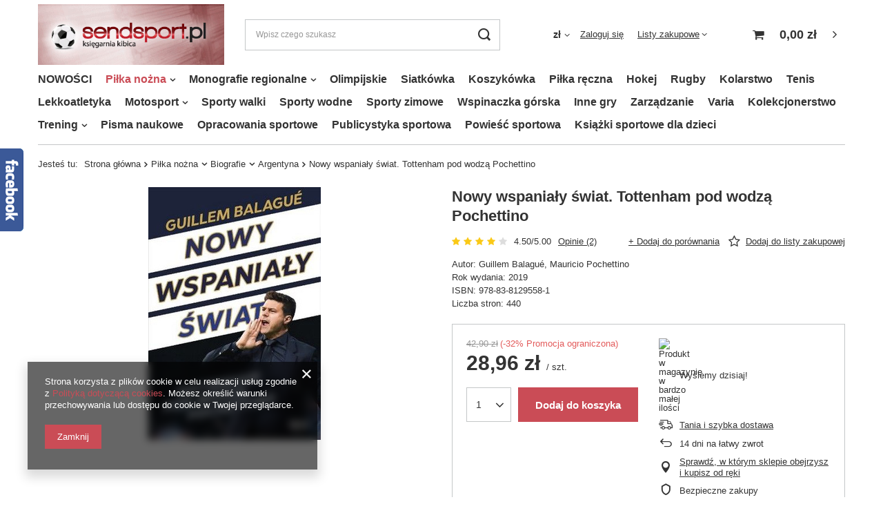

--- FILE ---
content_type: text/html; charset=utf-8
request_url: https://www.sendsport.pl/product-pol-3484-Nowy-wspanialy-swiat-Tottenham-pod-wodza-Pochettino.html?discount_code=RetroFutbol
body_size: 23426
content:
<!DOCTYPE html>
<html lang="pl" class="" ><head><meta name='viewport' content='user-scalable=no, initial-scale = 1.0, maximum-scale = 1.0, width=device-width'/> <link rel="preload" crossorigin="anonymous" as="font" href="/gfx/pol/fontello.woff?v=2"><meta http-equiv="Content-Type" content="text/html; charset=utf-8"><meta http-equiv="X-UA-Compatible" content="IE=edge"><title>Nowy wspaniały świat. Tottenham pod wodzą Pochettino | książki sportowe Sendsport</title><meta name="keywords" content="Nowy wspaniały świat. Tottenham pod wodzą Pochettino "><meta name="description" content="Autor: Guillem Balagué, Mauricio Pochettino Rok wydania: 2019 ISBN: 978-83-8129558-1 Liczba stron: 440 "><link rel="icon" href="/gfx/pol/favicon.ico"><meta name="theme-color" content="#CA4C56"><meta name="msapplication-navbutton-color" content="#CA4C56"><meta name="apple-mobile-web-app-status-bar-style" content="#CA4C56"><link rel="stylesheet" type="text/css" href="/gfx/pol/style.css.gzip?r=1629098923"><script>
						var app_shop = {
							urls: {
								prefix: 'data="/gfx/'.replace('data="', '') + 'pol/'
							},
							vars: {
								productDeliveryTimeAndAvailabilityWithBasket: false,
							},
							txt: {},
							fn: {},
							fnrun: {},
							files: []
						};
						const getCookieByName = (name) => {const value = `; ${document.cookie}`;const parts = value.split(`; ${name}=`);if (parts.length === 2) return parts.pop().split(';').shift();return false;};
						if (getCookieByName('freeeshipping_clicked')) {document.documentElement.classList.remove('--freeShipping');}
					</script><meta name="robots" content="index,follow"><meta name="rating" content="general"><meta name="Author" content="Sendsport - Księgarnia Kibica na bazie IdoSell (www.idosell.com/shop).">
<!-- Begin LoginOptions html -->

<style>
#client_new_social .service_item[data-name="service_Apple"]:before, 
#cookie_login_social_more .service_item[data-name="service_Apple"]:before,
.oscop_contact .oscop_login__service[data-service="Apple"]:before {
    display: block;
    height: 2.6rem;
    content: url('/gfx/standards/apple.svg?r=1743165583');
}
.oscop_contact .oscop_login__service[data-service="Apple"]:before {
    height: auto;
    transform: scale(0.8);
}
#client_new_social .service_item[data-name="service_Apple"]:has(img.service_icon):before,
#cookie_login_social_more .service_item[data-name="service_Apple"]:has(img.service_icon):before,
.oscop_contact .oscop_login__service[data-service="Apple"]:has(img.service_icon):before {
    display: none;
}
</style>

<!-- End LoginOptions html -->

<!-- Open Graph -->
<meta property="og:type" content="website"><meta property="og:url" content="https://www.sendsport.pl/product-pol-3484-Nowy-wspanialy-swiat-Tottenham-pod-wodza-Pochettino.html
"><meta property="og:title" content="Nowy wspaniały świat. Tottenham pod wodzą Pochettino"><meta property="og:description" content="Autor: Guillem Balagué, Mauricio Pochettino
Rok wydania: 2019
ISBN: 978-83-8129558-1
Liczba stron: 440"><meta property="og:site_name" content="Sendsport - Księgarnia Kibica"><meta property="og:locale" content="pl_PL"><meta property="og:image" content="https://www.sendsport.pl/hpeciai/bb2d9009c189ce0f4cc814f78102d1a7/pol_pl_Nowy-wspanialy-swiat-Tottenham-pod-wodza-Pochettino-3484_1.jpg"><meta property="og:image:width" content="250"><meta property="og:image:height" content="366"><link rel="manifest" href="https://www.sendsport.pl/data/include/pwa/1/manifest.json?t=3"><meta name="apple-mobile-web-app-capable" content="yes"><meta name="apple-mobile-web-app-status-bar-style" content="black"><meta name="apple-mobile-web-app-title" content="www.sendsport.pl"><link rel="apple-touch-icon" href="/data/include/pwa/1/icon-128.png"><link rel="apple-touch-startup-image" href="/data/include/pwa/1/logo-512.png" /><meta name="msapplication-TileImage" content="/data/include/pwa/1/icon-144.png"><meta name="msapplication-TileColor" content="#2F3BA2"><meta name="msapplication-starturl" content="/"><script type="application/javascript">var _adblock = true;</script><script async src="/data/include/advertising.js"></script><script type="application/javascript">var statusPWA = {
                online: {
                    txt: "Połączono z internetem",
                    bg: "#5fa341"
                },
                offline: {
                    txt: "Brak połączenia z internetem",
                    bg: "#eb5467"
                }
            }</script><script async type="application/javascript" src="/ajax/js/pwa_online_bar.js?v=1&r=6"></script><script >
window.dataLayer = window.dataLayer || [];
window.gtag = function gtag() {
dataLayer.push(arguments);
}
gtag('consent', 'default', {
'ad_storage': 'denied',
'analytics_storage': 'denied',
'ad_personalization': 'denied',
'ad_user_data': 'denied',
'wait_for_update': 500
});

gtag('set', 'ads_data_redaction', true);
</script><script  class='google_consent_mode_update'>
gtag('consent', 'update', {
'ad_storage': 'granted',
'analytics_storage': 'granted',
'ad_personalization': 'granted',
'ad_user_data': 'granted'
});
</script>
<!-- End Open Graph -->

<link rel="canonical" href="https://www.sendsport.pl/product-pol-3484-Nowy-wspanialy-swiat-Tottenham-pod-wodza-Pochettino.html" />

                <!-- Global site tag (gtag.js) -->
                <script  async src="https://www.googletagmanager.com/gtag/js?id=AW-10847730057"></script>
                <script >
                    window.dataLayer = window.dataLayer || [];
                    window.gtag = function gtag(){dataLayer.push(arguments);}
                    gtag('js', new Date());
                    
                    gtag('config', 'AW-10847730057', {"allow_enhanced_conversions":true});

                </script>
                <link rel="stylesheet" type="text/css" href="/data/designs/10000_1/gfx/pol/custom.css.gzip?r=1730231963">
<!-- Begin additional html or js -->


<!--2|1|2| modified: 2024-10-08 09:02:33-->
<script type="text/javascript">
$(document).ready(function() {
$('a.n54606_link1a').attr('href','/search.php?promo=y');
$('a.n54606_link2a').attr('href','/search.php?newproducts=y');
$('a.n54606_link3a').attr('href','/terms.php');
$('a.n54606_link4a').attr('href','/contact.php');
});
</script>

<style type="text/css">
div.menu_box { background: url('/data/include/cms/gfx/menu1_old.png') top left no-repeat; }

a.n54606_link6a { background: url('/data/include/cms/gfx/menu1_old.png') 0px -2px }
a.n54606_link6a:hover { background: url('/data/include/cms/gfx/menu2_old.png') 0px -2px }

a.n54606_link1a { background: url('/data/include/cms/gfx/menu1_old.png') -147px -2px }
a.n54606_link1a:hover { background: url('/data/include/cms/gfx/menu2_old.png') -147px -2px }

a.n54606_link2a { background: url('/data/include/cms/gfx/menu1_old.png') -246px -2px }
a.n54606_link2a:hover { background: url('/data/include/cms/gfx/menu2_old.png') -246px -2px }

a.n54606_link3a { background: url('/data/include/cms/gfx/menu1_old.png') -343px -2px }
a.n54606_link3a:hover { background: url('/data/include/cms/gfx/menu2_old.png') -343px -2px }

a.n54606_link4a { background: url('/data/include/cms/gfx/menu1_old.png') -449px -2px }
a.n54606_link4a:hover { background: url('/data/include/cms/gfx/menu2_old.png') -449px -2px }
</style>
<!--1|1|1-->
<style type="text/css">
div.menu_curr, div.menu_lang { display: none !important; }
</style>
<!--7|1|7-->
<style>
div.search_categoriesdescription
{
font-weight: normal;
}
</style>

<!-- End additional html or js -->
                <script>
                if (window.ApplePaySession && window.ApplePaySession.canMakePayments()) {
                    var applePayAvailabilityExpires = new Date();
                    applePayAvailabilityExpires.setTime(applePayAvailabilityExpires.getTime() + 2592000000); //30 days
                    document.cookie = 'applePayAvailability=yes; expires=' + applePayAvailabilityExpires.toUTCString() + '; path=/;secure;'
                    var scriptAppleJs = document.createElement('script');
                    scriptAppleJs.src = "/ajax/js/apple.js?v=3";
                    if (document.readyState === "interactive" || document.readyState === "complete") {
                          document.body.append(scriptAppleJs);
                    } else {
                        document.addEventListener("DOMContentLoaded", () => {
                            document.body.append(scriptAppleJs);
                        });  
                    }
                } else {
                    document.cookie = 'applePayAvailability=no; path=/;secure;'
                }
                </script>
                <script>let paypalDate = new Date();
                    paypalDate.setTime(paypalDate.getTime() + 86400000);
                    document.cookie = 'payPalAvailability_PLN=-1; expires=' + paypalDate.getTime() + '; path=/; secure';
                </script><link rel="preload" as="image" href="/hpeciai/a16087196a117774ddb86a9937a85937/pol_pm_Nowy-wspanialy-swiat-Tottenham-pod-wodza-Pochettino-3484_1.jpg"><style>
									#photos_slider[data-skeleton] .photos__link:before {
										padding-top: calc(366/250* 100%);
									}
									@media (min-width: 979px) {.photos__slider[data-skeleton] .photos__figure:not(.--nav):first-child .photos__link {
										max-height: 366px;
									}}
								</style></head><body><script>
					var script = document.createElement('script');
					script.src = app_shop.urls.prefix + 'envelope.js';

					document.getElementsByTagName('body')[0].insertBefore(script, document.getElementsByTagName('body')[0].firstChild);
				</script><div id="container" class="projector_page container"><header class="d-flex flex-nowrap flex-md-wrap mx-md-n3 commercial_banner"><script class="ajaxLoad">
                app_shop.vars.vat_registered = "true";
                app_shop.vars.currency_format = "###,##0.00";
                
                    app_shop.vars.currency_before_value = false;
                
                    app_shop.vars.currency_space = true;
                
                app_shop.vars.symbol = "zł";
                app_shop.vars.id= "PLN";
                app_shop.vars.baseurl = "http://www.sendsport.pl/";
                app_shop.vars.sslurl= "https://www.sendsport.pl/";
                app_shop.vars.curr_url= "%2Fproduct-pol-3484-Nowy-wspanialy-swiat-Tottenham-pod-wodza-Pochettino.html%3Fdiscount_code%3DRetroFutbol";
                

                var currency_decimal_separator = ',';
                var currency_grouping_separator = ' ';

                
                    app_shop.vars.blacklist_extension = ["exe","com","swf","js","php"];
                
                    app_shop.vars.blacklist_mime = ["application/javascript","application/octet-stream","message/http","text/javascript","application/x-deb","application/x-javascript","application/x-shockwave-flash","application/x-msdownload"];
                
                    app_shop.urls.contact = "/contact-pol.html";
                </script><div id="viewType" style="display:none"></div><div id="logo" class="col-md-3 d-flex align-items-center"><a href="/" target="_self"><img src="/data/gfx/mask/pol/logo_1_big.jpg" alt="księgarnia kibica" width="396" height="130"></a></div><form action="https://www.sendsport.pl/search.php" method="get" id="menu_search" class="menu_search px-0 col-md-4 px-md-3"><a href="#showSearchForm" class="menu_search__mobile"></a><div class="menu_search__block"><div class="menu_search__item --input"><input class="menu_search__input" type="text" name="text" autocomplete="off" placeholder="Wpisz czego szukasz"><button class="menu_search__submit" type="submit"></button></div><div class="menu_search__item --results search_result"></div></div></form><div id="menu_settings" class="col-md-3 px-0 px-md-3 d-flex align-items-center justify-content-center justify-content-lg-end"><div class="open_trigger"><span class="d-none d-md-inline-block flag_txt">zł</span><div class="menu_settings_wrapper d-md-none"><div class="menu_settings_inline"><div class="menu_settings_header">
																	Język i waluta: 
															</div><div class="menu_settings_content"><span class="menu_settings_flag flag flag_pol"></span><strong class="menu_settings_value"><span class="menu_settings_language">pl</span><span> | </span><span class="menu_settings_currency">zł</span></strong></div></div><div class="menu_settings_inline"><div class="menu_settings_header">
																	Dostawa do: 
															</div><div class="menu_settings_content"><strong class="menu_settings_value">Polska</strong></div></div></div><i class="icon-angle-down d-none d-md-inline-block"></i></div><form action="https://www.sendsport.pl/settings.php" method="post"><ul class="bg_alter"><li><div class="form-group"><label for="menu_settings_curr">Waluta</label><div class="select-after"><select class="form-control" name="curr" id="menu_settings_curr"><option value="EUR">€ (1 zł = 0.2377€)
																															</option><option value="PLN" selected>zł</option><option value="USD">$ (1 zł = 0.2766$)
																															</option></select></div></div><div class="form-group"><label for="menu_settings_country">Dostawa do</label><div class="select-after"><select class="form-control" name="country" id="menu_settings_country"><option value="1143020001">Albania</option><option value="1143020005">Andora</option><option value="1143020015">Australia</option><option value="1143020016">Austria</option><option value="1143020022">Belgia</option><option value="1143020027">Białoruś</option><option value="1143020029">Bośnia i Hercegowina</option><option value="1143020033">Bułgaria</option><option value="1143020038">Chorwacja</option><option value="1143020040">Cypr</option><option value="1170044701">Czarnogóra</option><option value="1143020041">Czechy</option><option value="1143020042">Dania</option><option value="1143020051">Estonia</option><option value="1143020056">Finlandia</option><option value="1143020057">Francja</option><option value="1143020061">Gibraltar</option><option value="1143020062">Grecja</option><option value="1143020064">Grenlandia</option><option value="1143020075">Hiszpania</option><option value="1143020076">Holandia</option><option value="1143020083">Irlandia</option><option value="1143020084">Islandia</option><option value="1143020085">Izrael</option><option value="1143020095">Kanada</option><option value="1170044705">Kosowo</option><option value="1143020115">Liechtenstein</option><option value="1143020116">Litwa</option><option value="1143020118">Łotwa</option><option value="1143020117">Luksemburg</option><option value="1143020119">Macedonia</option><option value="1143020126">Malta</option><option value="1143020134">Mołdawia</option><option value="1143020135">Monako</option><option value="1143020143">Niemcy</option><option value="1143020149">Norwegia</option><option selected value="1143020003">Polska</option><option value="1143020163">Portugalia</option><option value="1143020168">Rosja</option><option value="1143020169">Rumunia</option><option value="1143020177">San Marino</option><option value="1170044700">Serbia</option><option value="1143020182">Słowacja</option><option value="1143020183">Słowenia</option><option value="1143020186">Stany Zjednoczone</option><option value="1143020192">Szwajcaria</option><option value="1143020193">Szwecja</option><option value="1143020205">Turcja</option><option value="1143020210">Ukraina</option><option value="1143020215">Watykan</option><option value="1143020217">Węgry</option><option value="1143020218">Wielka Brytania</option><option value="1143020220">Włochy</option></select></div></div></li><li class="buttons"><button class="btn --solid --large" type="submit">
																	Zastosuj zmiany
															</button></li></ul></form><div id="menu_additional"><a class="account_link" href="https://www.sendsport.pl/login.php">Zaloguj się</a><div class="shopping_list_top" data-empty="true"><a href="https://www.sendsport.pl/pl/shoppinglist/" class="wishlist_link slt_link">Listy zakupowe</a><div class="slt_lists"><ul class="slt_lists__nav"><li class="slt_lists__nav_item" data-list_skeleton="true" data-list_id="true" data-shared="true"><a class="slt_lists__nav_link" data-list_href="true"><span class="slt_lists__nav_name" data-list_name="true"></span><span class="slt_lists__count" data-list_count="true">0</span></a></li></ul><span class="slt_lists__empty">Dodaj do nich produkty, które lubisz i chcesz kupić później.</span></div></div></div></div><div class="sl_choose sl_dialog"><div class="sl_choose__wrapper sl_dialog__wrapper p-4 p-md-5"><div class="sl_choose__item --top sl_dialog_close mb-2"><strong class="sl_choose__label">Zapisz na liście zakupowej</strong></div><div class="sl_choose__item --lists" data-empty="true"><div class="sl_choose__list f-group --radio m-0 d-md-flex align-items-md-center justify-content-md-between" data-list_skeleton="true" data-list_id="true" data-shared="true"><input type="radio" name="add" class="sl_choose__input f-control" id="slChooseRadioSelect" data-list_position="true"><label for="slChooseRadioSelect" class="sl_choose__group_label f-label py-4" data-list_position="true"><span class="sl_choose__sub d-flex align-items-center"><span class="sl_choose__name" data-list_name="true"></span><span class="sl_choose__count" data-list_count="true">0</span></span></label><button type="button" class="sl_choose__button --desktop btn --solid">Zapisz</button></div></div><div class="sl_choose__item --create sl_create mt-4"><a href="#new" class="sl_create__link  align-items-center">Stwórz nową listę zakupową</a><form class="sl_create__form align-items-center"><div class="sl_create__group f-group --small mb-0"><input type="text" class="sl_create__input f-control" required="required"><label class="sl_create__label f-label">Nazwa nowej listy</label></div><button type="submit" class="sl_create__button btn --solid ml-2 ml-md-3">Utwórz listę</button></form></div><div class="sl_choose__item --mobile mt-4 d-flex justify-content-center d-md-none"><button class="sl_choose__button --mobile btn --solid --large">Zapisz</button></div></div></div><div id="menu_basket" class="col-md-2 px-0 pr-md-3 topBasket"><a class="topBasket__sub" href="/basketedit.php"><span class="badge badge-info"></span><strong class="topBasket__price" style="display: none;">0,00 zł</strong></a><div class="topBasket__details --products" style="display: none;"><div class="topBasket__block --labels"><label class="topBasket__item --name">Produkt</label><label class="topBasket__item --sum">Ilość</label><label class="topBasket__item --prices">Cena</label></div><div class="topBasket__block --products"></div></div><div class="topBasket__details --shipping" style="display: none;"><span class="topBasket__name">Koszt dostawy od</span><span id="shipppingCost"></span></div><script>
                        app_shop.vars.cache_html = true;
                    </script></div><nav id="menu_categories" class="col-md-12 px-0 px-md-3 wide"><button type="button" class="navbar-toggler"><i class="icon-reorder"></i></button><div class="navbar-collapse" id="menu_navbar"><ul class="navbar-nav mx-md-n2"><li class="nav-item"><a  href="https://www.sendsport.pl/Nowosci-snewproducts-pol.html" target="_self" title="NOWOŚCI" class="nav-link" >NOWOŚCI</a></li><li class="nav-item active"><a  href="/pol_m_Pilka-nozna-166.html" target="_self" title="Piłka nożna" class="nav-link active" >Piłka nożna</a><ul class="navbar-subnav"><li class="nav-item empty"><a class="nav-link" href="/pol_m_Pilka-nozna_Reprezentacja-305.html" target="_self">Reprezentacja</a></li><li class="nav-item empty"><a class="nav-link" href="/pol_m_Pilka-nozna_MS-Katar-2022-191.html" target="_self">MŚ Katar 2022</a></li><li class="nav-item empty"><a class="nav-link" href="/pol_m_Pilka-nozna_Euro-2024-189.html" target="_self">Euro 2024</a></li><li class="nav-item active"><a class="nav-link active" href="/pol_m_Pilka-nozna_Biografie-185.html" target="_self">Biografie</a><ul class="navbar-subsubnav"><li class="nav-item"><a class="nav-link" href="/pol_m_Pilka-nozna_Biografie_Polska-326.html" target="_self">Polska</a></li><li class="nav-item"><a class="nav-link" href="/pol_m_Pilka-nozna_Biografie_Anglia-327.html" target="_self">Anglia</a></li><li class="nav-item"><a class="nav-link" href="/pol_m_Pilka-nozna_Biografie_Francja-331.html" target="_self">Francja</a></li><li class="nav-item"><a class="nav-link" href="/pol_m_Pilka-nozna_Biografie_Hiszpania-328.html" target="_self">Hiszpania</a></li><li class="nav-item"><a class="nav-link" href="/pol_m_Pilka-nozna_Biografie_Holandia-333.html" target="_self">Holandia</a></li><li class="nav-item"><a class="nav-link" href="/pol_m_Pilka-nozna_Biografie_Niemcy-329.html" target="_self">Niemcy</a></li><li class="nav-item"><a class="nav-link" href="/pol_m_Pilka-nozna_Biografie_Wlochy-330.html" target="_self">Włochy</a></li><li class="nav-item active"><a class="nav-link active" href="/pol_m_Pilka-nozna_Biografie_Argentyna-335.html" target="_self">Argentyna</a></li><li class="nav-item"><a class="nav-link" href="/pol_m_Pilka-nozna_Biografie_Brazylia-334.html" target="_self">Brazylia</a></li><li class="nav-item"><a class="nav-link" href="/pol_m_Pilka-nozna_Biografie_pozostale-336.html" target="_self">pozostałe</a></li><li class="nav-item"><a class="nav-link" href="/pol_m_Pilka-nozna_Biografie_zbiorowe-337.html" target="_self">zbiorowe</a></li></ul></li><li class="nav-item"><a class="nav-link" href="/pol_m_Pilka-nozna_Monografie-183.html" target="_self">Monografie</a><ul class="navbar-subsubnav"><li class="nav-item"><a class="nav-link" href="/pol_m_Pilka-nozna_Monografie_Polska-338.html" target="_self">Polska</a></li><li class="nav-item"><a class="nav-link" href="/pol_m_Pilka-nozna_Monografie_Anglia-339.html" target="_self">Anglia</a></li><li class="nav-item"><a class="nav-link" href="/pol_m_Pilka-nozna_Monografie_Francja-340.html" target="_self">Francja</a></li><li class="nav-item"><a class="nav-link" href="/pol_m_Pilka-nozna_Monografie_Hiszpania-341.html" target="_self">Hiszpania</a></li><li class="nav-item"><a class="nav-link" href="/pol_m_Pilka-nozna_Monografie_Niemcy-342.html" target="_self">Niemcy</a></li><li class="nav-item"><a class="nav-link" href="/pol_m_Pilka-nozna_Monografie_Wlochy-343.html" target="_self">Włochy</a></li><li class="nav-item"><a class="nav-link" href="/pol_m_Pilka-nozna_Monografie_Brazylia-345.html" target="_self">Brazylia</a></li><li class="nav-item"><a class="nav-link" href="/pol_m_Pilka-nozna_Monografie_pozostale-344.html" target="_self">pozostałe</a></li></ul></li><li class="nav-item empty"><a class="nav-link" href="/pol_m_Pilka-nozna_Roczniki-184.html" target="_self">Roczniki</a></li><li class="nav-item empty"><a class="nav-link" href="/pol_m_Pilka-nozna_Multimedia-182.html" target="_self">Multimedia</a></li><li class="nav-item empty"><a class="nav-link" href="/pol_m_Pilka-nozna_Kibice-186.html" target="_self">Kibice</a></li><li class="nav-item empty"><a class="nav-link" href="/pol_m_Pilka-nozna_Trening-266.html" target="_self">Trening</a></li><li class="nav-item"><a class="nav-link" href="/pol_m_Pilka-nozna_Zagraniczne-192.html" target="_self">Zagraniczne</a><ul class="navbar-subsubnav"><li class="nav-item"><a class="nav-link" href="/pol_m_Pilka-nozna_Zagraniczne_Monografie-195.html" target="_self">Monografie</a></li><li class="nav-item"><a class="nav-link" href="/pol_m_Pilka-nozna_Zagraniczne_Kluby-197.html" target="_self">Kluby</a></li><li class="nav-item"><a class="nav-link" href="/pol_m_Pilka-nozna_Zagraniczne_Roczniki-193.html" target="_self">Roczniki</a></li></ul></li><li class="nav-item empty"><a class="nav-link" href="/pol_m_Pilka-nozna_Pozostale-187.html" target="_self">Pozostałe</a></li></ul></li><li class="nav-item"><a  href="/pol_m_Monografie-regionalne-168.html" target="_self" title="Monografie regionalne" class="nav-link" >Monografie regionalne</a><ul class="navbar-subnav"><li class="nav-item empty"><a class="nav-link" href="/pol_m_Monografie-regionalne_Dolnoslaskie-317.html" target="_self">Dolnośląskie</a></li><li class="nav-item empty"><a class="nav-link" href="/pol_m_Monografie-regionalne_Kujawsko-pomorskie-323.html" target="_self">Kujawsko-pomorskie</a></li><li class="nav-item empty"><a class="nav-link" href="/pol_m_Monografie-regionalne_Malopolskie-311.html" target="_self">Małopolskie</a></li><li class="nav-item empty"><a class="nav-link" href="/pol_m_Monografie-regionalne_Mazowieckie-309.html" target="_self">Mazowieckie</a></li><li class="nav-item empty"><a class="nav-link" href="/pol_m_Monografie-regionalne_Lubelskie-321.html" target="_self">Lubelskie</a></li><li class="nav-item empty"><a class="nav-link" href="/pol_m_Monografie-regionalne_Lodzkie-315.html" target="_self">Łódzkie</a></li><li class="nav-item empty"><a class="nav-link" href="/pol_m_Monografie-regionalne_Opolskie-320.html" target="_self">Opolskie</a></li><li class="nav-item empty"><a class="nav-link" href="/pol_m_Monografie-regionalne_Podkarpackie-319.html" target="_self">Podkarpackie</a></li><li class="nav-item empty"><a class="nav-link" href="/pol_m_Monografie-regionalne_Podlaskie-318.html" target="_self">Podlaskie</a></li><li class="nav-item empty"><a class="nav-link" href="/pol_m_Monografie-regionalne_Pomorskie-312.html" target="_self">Pomorskie</a></li><li class="nav-item empty"><a class="nav-link" href="/pol_m_Monografie-regionalne_Slaskie-310.html" target="_self">Śląskie</a></li><li class="nav-item empty"><a class="nav-link" href="/pol_m_Monografie-regionalne_Swietokrzyskie-324.html" target="_self">Świętokrzyskie</a></li><li class="nav-item empty"><a class="nav-link" href="/pol_m_Monografie-regionalne_Warminsko-mazurskie-314.html" target="_self">Warmińsko-mazurskie</a></li><li class="nav-item empty"><a class="nav-link" href="/pol_m_Monografie-regionalne_Wielkopolskie-316.html" target="_self">Wielkopolskie</a></li><li class="nav-item empty"><a class="nav-link" href="/pol_m_Monografie-regionalne_Zachodniopomorskie-313.html" target="_self">Zachodniopomorskie</a></li><li class="nav-item empty"><a class="nav-link" href="/pol_m_Monografie-regionalne_wiecej-325.html" target="_self">więcej</a></li></ul></li><li class="nav-item"><a  href="/pol_m_Olimpijskie-167.html" target="_self" title="Olimpijskie" class="nav-link" >Olimpijskie</a></li><li class="nav-item"><a  href="/pol_m_Siatkowka-170.html" target="_self" title="Siatkówka" class="nav-link" >Siatkówka</a></li><li class="nav-item"><a  href="/pol_m_Koszykowka-179.html" target="_self" title="Koszykówka" class="nav-link" >Koszykówka</a></li><li class="nav-item"><a  href="/pol_m_Pilka-reczna-302.html" target="_self" title="Piłka ręczna" class="nav-link" >Piłka ręczna</a></li><li class="nav-item"><a  href="/pol_m_Hokej-171.html" target="_self" title="Hokej" class="nav-link" >Hokej</a></li><li class="nav-item"><a  href="/pol_m_Rugby-250.html" target="_self" title="Rugby" class="nav-link" >Rugby</a></li><li class="nav-item"><a  href="/pol_m_Kolarstwo-176.html" target="_self" title="Kolarstwo" class="nav-link" >Kolarstwo</a></li><li class="nav-item"><a  href="/pol_m_Tenis-251.html" target="_self" title="Tenis" class="nav-link" >Tenis</a></li><li class="nav-item"><a  href="/pol_m_Lekkoatletyka-180.html" target="_self" title="Lekkoatletyka" class="nav-link" >Lekkoatletyka</a></li><li class="nav-item"><a  href="/pol_m_Motosport-308.html" target="_self" title="Motosport" class="nav-link" >Motosport</a><ul class="navbar-subnav"><li class="nav-item empty"><a class="nav-link" href="/pol_m_Motosport_Zuzel-173.html" target="_self">Żużel</a></li><li class="nav-item empty"><a class="nav-link" href="/pol_m_Motosport_Formula-1-172.html" target="_self">Formuła 1</a></li><li class="nav-item empty"><a class="nav-link" href="/pol_m_Motosport_Rajdy-samochodowe-307.html" target="_self">Rajdy samochodowe</a></li></ul></li><li class="nav-item"><a  href="/pol_m_Sporty-walki-178.html" target="_self" title="Sporty walki" class="nav-link" >Sporty walki</a></li><li class="nav-item"><a  href="/pol_m_Sporty-wodne-303.html" target="_self" title="Sporty wodne" class="nav-link" >Sporty wodne</a></li><li class="nav-item"><a  href="/pol_m_Sporty-zimowe-177.html" target="_self" title="Sporty zimowe" class="nav-link" >Sporty zimowe</a></li><li class="nav-item"><a  href="/pol_m_Wspinaczka-gorska-306.html" target="_self" title="Wspinaczka górska" class="nav-link" >Wspinaczka górska</a></li><li class="nav-item"><a  href="/pol_m_Inne-gry-348.html" target="_self" title="Inne gry" class="nav-link" >Inne gry</a></li><li class="nav-item"><a  href="/pol_m_Zarzadzanie-299.html" target="_self" title="Zarządzanie" class="nav-link" >Zarządzanie</a></li><li class="nav-item"><a  href="/pol_m_Varia-174.html" target="_self" title="Varia" class="nav-link" >Varia</a></li><li class="nav-item"><a  href="/pol_m_Kolekcjonerstwo-181.html" target="_self" title="Kolekcjonerstwo" class="nav-link" >Kolekcjonerstwo</a></li><li class="nav-item"><a  href="/pol_m_Trening-293.html" target="_self" title="Trening" class="nav-link" >Trening</a><ul class="navbar-subnav"><li class="nav-item empty"><a class="nav-link" href="/pol_m_Trening_FIT-294.html" target="_self">FIT</a></li><li class="nav-item empty"><a class="nav-link" href="http://www.sendsport.pl/pol_m_Pilka-nozna_Trening-266.html" target="_self">Piłka nożna</a></li><li class="nav-item empty"><a class="nav-link" href="/pol_m_Trening_Bieganie-296.html" target="_self">Bieganie</a></li><li class="nav-item empty"><a class="nav-link" href="/pol_m_Trening_Inne-297.html" target="_self">Inne</a></li></ul></li><li class="nav-item"><a  href="/pol_m_Pisma-naukowe-300.html" target="_self" title="Pisma naukowe" class="nav-link" >Pisma naukowe</a></li><li class="nav-item"><a  href="/pol_m_Opracowania-sportowe-347.html" target="_self" title="Opracowania sportowe" class="nav-link" >Opracowania sportowe</a></li><li class="nav-item"><a  href="/pol_m_Publicystyka-sportowa-346.html" target="_self" title="Publicystyka sportowa" class="nav-link" >Publicystyka sportowa</a></li><li class="nav-item"><a  href="/pol_m_Powiesc-sportowa-301.html" target="_self" title="Powieść sportowa" class="nav-link" >Powieść sportowa</a></li><li class="nav-item"><a  href="https://www.sendsport.pl/tra-pol-1107-Ksiazki-sportowe-dla-dzieci.html" target="_self" title="Książki sportowe dla dzieci" class="nav-link" >Książki sportowe dla dzieci</a></li></ul></div></nav><div class="breadcrumbs col-md-12"><div class="back_button"><button id="back_button"><i class="icon-angle-left"></i> Wstecz</button></div><div class="list_wrapper"><ol><li><span>Jesteś tu:  </span></li><li class="bc-main"><span><a href="/">Strona główna</a></span></li><li class="category bc-item-1 --more"><a class="category" href="/pol_m_Pilka-nozna-166.html">Piłka nożna</a><ul class="breadcrumbs__sub"><li class="breadcrumbs__item"><a class="breadcrumbs__link --link" href="/pol_m_Pilka-nozna_Reprezentacja-305.html">Reprezentacja</a></li><li class="breadcrumbs__item"><a class="breadcrumbs__link --link" href="/pol_m_Pilka-nozna_MS-Katar-2022-191.html">MŚ Katar 2022</a></li><li class="breadcrumbs__item"><a class="breadcrumbs__link --link" href="/pol_m_Pilka-nozna_Euro-2024-189.html">Euro 2024</a></li><li class="breadcrumbs__item"><a class="breadcrumbs__link --link" href="/pol_m_Pilka-nozna_Biografie-185.html">Biografie</a></li><li class="breadcrumbs__item"><a class="breadcrumbs__link --link" href="/pol_m_Pilka-nozna_Monografie-183.html">Monografie</a></li><li class="breadcrumbs__item"><a class="breadcrumbs__link --link" href="/pol_m_Pilka-nozna_Roczniki-184.html">Roczniki</a></li><li class="breadcrumbs__item"><a class="breadcrumbs__link --link" href="/pol_m_Pilka-nozna_Multimedia-182.html">Multimedia</a></li><li class="breadcrumbs__item"><a class="breadcrumbs__link --link" href="/pol_m_Pilka-nozna_Kibice-186.html">Kibice</a></li><li class="breadcrumbs__item"><a class="breadcrumbs__link --link" href="/pol_m_Pilka-nozna_Trening-266.html">Trening</a></li><li class="breadcrumbs__item"><a class="breadcrumbs__link --link" href="/pol_m_Pilka-nozna_Zagraniczne-192.html">Zagraniczne</a></li><li class="breadcrumbs__item"><a class="breadcrumbs__link --link" href="/pol_m_Pilka-nozna_Pozostale-187.html">Pozostałe</a></li></ul></li><li class="category bc-item-2 --more"><a class="category" href="/pol_m_Pilka-nozna_Biografie-185.html">Biografie</a><ul class="breadcrumbs__sub"><li class="breadcrumbs__item"><a class="breadcrumbs__link --link" href="/pol_m_Pilka-nozna_Biografie_Polska-326.html">Polska</a></li><li class="breadcrumbs__item"><a class="breadcrumbs__link --link" href="/pol_m_Pilka-nozna_Biografie_Anglia-327.html">Anglia</a></li><li class="breadcrumbs__item"><a class="breadcrumbs__link --link" href="/pol_m_Pilka-nozna_Biografie_Francja-331.html">Francja</a></li><li class="breadcrumbs__item"><a class="breadcrumbs__link --link" href="/pol_m_Pilka-nozna_Biografie_Hiszpania-328.html">Hiszpania</a></li><li class="breadcrumbs__item"><a class="breadcrumbs__link --link" href="/pol_m_Pilka-nozna_Biografie_Holandia-333.html">Holandia</a></li><li class="breadcrumbs__item"><a class="breadcrumbs__link --link" href="/pol_m_Pilka-nozna_Biografie_Niemcy-329.html">Niemcy</a></li><li class="breadcrumbs__item"><a class="breadcrumbs__link --link" href="/pol_m_Pilka-nozna_Biografie_Wlochy-330.html">Włochy</a></li><li class="breadcrumbs__item"><a class="breadcrumbs__link --link" href="/pol_m_Pilka-nozna_Biografie_Argentyna-335.html">Argentyna</a></li><li class="breadcrumbs__item"><a class="breadcrumbs__link --link" href="/pol_m_Pilka-nozna_Biografie_Brazylia-334.html">Brazylia</a></li><li class="breadcrumbs__item"><a class="breadcrumbs__link --link" href="/pol_m_Pilka-nozna_Biografie_pozostale-336.html">pozostałe</a></li><li class="breadcrumbs__item"><a class="breadcrumbs__link --link" href="/pol_m_Pilka-nozna_Biografie_zbiorowe-337.html">zbiorowe</a></li></ul></li><li class="category bc-item-3 bc-active"><a class="category" href="/pol_m_Pilka-nozna_Biografie_Argentyna-335.html">Argentyna</a></li><li class="bc-active bc-product-name"><span>Nowy wspaniały świat. Tottenham pod wodzą Pochettino</span></li></ol></div></div></header><div id="layout" class="row clearfix"><aside class="col-3"><section class="shopping_list_menu"><div class="shopping_list_menu__block --lists slm_lists" data-empty="true"><span class="slm_lists__label">Listy zakupowe</span><ul class="slm_lists__nav"><li class="slm_lists__nav_item" data-list_skeleton="true" data-list_id="true" data-shared="true"><a class="slm_lists__nav_link" data-list_href="true"><span class="slm_lists__nav_name" data-list_name="true"></span><span class="slm_lists__count" data-list_count="true">0</span></a></li><li class="slm_lists__nav_header"><span class="slm_lists__label">Listy zakupowe</span></li></ul><a href="#manage" class="slm_lists__manage d-none align-items-center d-md-flex">Zarządzaj listami</a></div><div class="shopping_list_menu__block --bought slm_bought"><a class="slm_bought__link d-flex" href="https://www.sendsport.pl/products-bought.php">
						Lista dotychczas zamówionych produktów
					</a></div><div class="shopping_list_menu__block --info slm_info"><strong class="slm_info__label d-block mb-3">Jak działa lista zakupowa?</strong><ul class="slm_info__list"><li class="slm_info__list_item d-flex mb-3">
							Po zalogowaniu możesz umieścić i przechowywać na liście zakupowej dowolną liczbę produktów nieskończenie długo.
						</li><li class="slm_info__list_item d-flex mb-3">
							Dodanie produktu do listy zakupowej nie oznacza automatycznie jego rezerwacji.
						</li><li class="slm_info__list_item d-flex mb-3">
							Dla niezalogowanych klientów lista zakupowa przechowywana jest do momentu wygaśnięcia sesji (około 24h).
						</li></ul></div></section><div class="setMobileGrid" data-item="#menu_navbar"></div><div class="setMobileGrid" data-item="#menu_navbar3" data-ismenu1="true"></div><div class="setMobileGrid" data-item="#menu_blog"></div><div class="login_menu_block d-lg-none" id="login_menu_block"><a class="sign_in_link" href="/login.php" title=""><i class="icon-user"></i><span>Zaloguj się</span></a><a class="registration_link" href="/client-new.php?register" title=""><i class="icon-lock"></i><span>Zarejestruj się</span></a><a class="order_status_link" href="/order-open.php" title=""><i class="icon-globe"></i><span>Sprawdź status zamówienia</span></a></div><div class="setMobileGrid" data-item="#menu_contact"></div><div class="setMobileGrid" data-item="#menu_settings"></div></aside><div id="content" class="col-12"><div id="menu_compare_product" class="compare mb-2 pt-sm-3 pb-sm-3 mb-sm-3" style="display: none;"><div class="compare__label d-none d-sm-block">Dodane do porównania</div><div class="compare__sub"></div><div class="compare__buttons"><a class="compare__button btn --solid --secondary" href="https://www.sendsport.pl/product-compare.php" title="Porównaj wszystkie produkty" target="_blank"><span>Porównaj produkty </span><span class="d-sm-none">(0)</span></a><a class="compare__button --remove btn d-none d-sm-block" href="https://www.sendsport.pl/settings.php?comparers=remove&amp;product=###" title="Usuń wszystkie produkty">
                        Usuń produkty
                    </a></div><script>
                        var cache_html = true;
                    </script></div><section id="projector_photos" class="photos d-flex align-items-start mb-4"><div id="photos_slider" class="photos__slider" data-skeleton="true"><div class="photos___slider_wrapper"><figure class="photos__figure"><a class="photos__link" href="/hpeciai/bb2d9009c189ce0f4cc814f78102d1a7/pol_pl_Nowy-wspanialy-swiat-Tottenham-pod-wodza-Pochettino-3484_1.jpg" data-width="300" data-height="439"><img class="photos__photo" alt="Nowy wspaniały świat. Tottenham pod wodzą Pochettino" src="/hpeciai/a16087196a117774ddb86a9937a85937/pol_pm_Nowy-wspanialy-swiat-Tottenham-pod-wodza-Pochettino-3484_1.jpg"></a></figure></div></div></section><div class="pswp" tabindex="-1" role="dialog" aria-hidden="true"><div class="pswp__bg"></div><div class="pswp__scroll-wrap"><div class="pswp__container"><div class="pswp__item"></div><div class="pswp__item"></div><div class="pswp__item"></div></div><div class="pswp__ui pswp__ui--hidden"><div class="pswp__top-bar"><div class="pswp__counter"></div><button class="pswp__button pswp__button--close" title="Close (Esc)"></button><button class="pswp__button pswp__button--share" title="Share"></button><button class="pswp__button pswp__button--fs" title="Toggle fullscreen"></button><button class="pswp__button pswp__button--zoom" title="Zoom in/out"></button><div class="pswp__preloader"><div class="pswp__preloader__icn"><div class="pswp__preloader__cut"><div class="pswp__preloader__donut"></div></div></div></div></div><div class="pswp__share-modal pswp__share-modal--hidden pswp__single-tap"><div class="pswp__share-tooltip"></div></div><button class="pswp__button pswp__button--arrow--left" title="Previous (arrow left)"></button><button class="pswp__button pswp__button--arrow--right" title="Next (arrow right)"></button><div class="pswp__caption"><div class="pswp__caption__center"></div></div></div></div></div><section id="projector_productname" class="product_name mb-4"><div class="product_name__block --name mb-2 d-sm-flex justify-content-sm-between mb-sm-3"><h1 class="product_name__name m-0">Nowy wspaniały świat. Tottenham pod wodzą Pochettino</h1></div><div class="product_name__block --links d-lg-flex justify-content-lg-end align-items-lg-center"><div class="product_name__notes mb-4 mb-lg-0 mr-lg-auto"><span class="product_name__note"><i class="icon-star --active"></i><i class="icon-star --active"></i><i class="icon-star --active"></i><i class="icon-star --active"></i><i class="icon-star"></i></span><span class="product_name__note_text">4.50/5.00</span><a class="product_name__note_link" href="#opinions_section">Opinie (2)</a></div><div class="product_name__actions d-flex justify-content-between align-items-center mx-n1"><a class="product_name__action --compare --add px-1" href="https://www.sendsport.pl/settings.php?comparers=add&amp;product=3484" title="Kliknij, aby dodać produkt do porównania"><span>+ Dodaj do porównania</span></a><a class="product_name__action --shopping-list px-1 d-flex align-items-center" href="#addToShoppingList" title="Kliknij, aby dodać produkt do listy zakupowej"><span>Dodaj do listy zakupowej</span></a></div></div><div class="product_name__block --description mt-3"><ul><li>Autor: Guillem Balagué, Mauricio Pochettino</li><li>Rok wydania: 2019</li><li>ISBN: 978-83-8129558-1</li><li>Liczba stron: 440</li></ul></div></section><script class="ajaxLoad">
				cena_raty = 28.96;
				
						var client_login = 'false'
					
				var client_points = '';
				var points_used = '';
				var shop_currency = 'zł';
				var product_data = {
				"product_id": '3484',
				
				"currency":"zł",
				"product_type":"product_item",
				"unit":"szt.",
				"unit_plural":"szt.",

				"unit_sellby":"1",
				"unit_precision":"0",

				"base_price":{
				
					"maxprice":"28.96",
				
					"maxprice_formatted":"28,96 zł",
				
					"maxprice_net":"27.58",
				
					"maxprice_net_formatted":"27,58 zł",
				
					"minprice":"28.96",
				
					"minprice_formatted":"28,96 zł",
				
					"minprice_net":"27.58",
				
					"minprice_net_formatted":"27,58 zł",
				
					"size_max_maxprice_net":"40.86",
				
					"size_min_maxprice_net":"40.86",
				
					"size_max_maxprice_net_formatted":"40,86 zł",
				
					"size_min_maxprice_net_formatted":"40,86 zł",
				
					"size_max_maxprice":"42.90",
				
					"size_min_maxprice":"42.90",
				
					"size_max_maxprice_formatted":"42,90 zł",
				
					"size_min_maxprice_formatted":"42,90 zł",
				
					"price_unit_sellby":"28.96",
				
					"value":"28.96",
					"price_formatted":"28,96 zł",
					"price_net":"27.58",
					"price_net_formatted":"27,58 zł",
					"yousave_percent":"32",
					"omnibus_price":"34.32",
					"omnibus_price_formatted":"34,32 zł",
					"omnibus_yousave":"5.36",
					"omnibus_yousave_formatted":"5,36 zł",
					"omnibus_price_net":"32.69",
					"omnibus_price_net_formatted":"32,69 zł",
					"omnibus_yousave_net":"5.11",
					"omnibus_yousave_net_formatted":"5,11 zł",
					"omnibus_yousave_percent":"15",
					"omnibus_price_is_higher_than_selling_price":"true",
					"beforerebate":"32.18",
					"beforerebate_formatted":"32,18 zł",
					"max_worth":"32.18",
					"max_worth_formatted":"32,18 zł",
					"beforerebate_net":"0.00",
					"beforerebate_net_formatted":"0,00 zł",
					"beforerebate_yousave":"3.22",
					"beforerebate_yousave_formatted":"3,22 zł",
					"beforerebate_yousave_net":"-27.59",
					"beforerebate_yousave_net_formatted":"-27,59 zł",
					"beforerebate_yousave_percent":"10",
					"max_worth_net":"0",
					"max_worth_net_formatted":"0,00 zł",
					"distinguishednormalprice":"42.90",
					"distinguishednormalprice_formatted":"42,90 zł",
					"vat":"5",
					"yousave":"13.94",
					"maxprice":"42.90",
					"yousave_formatted":"13,94 zł",
					"maxprice_formatted":"42,90 zł",
					"last_price_change_date":"2024-10-12",
					"yousave_net":"13.28",
					"maxprice_net":"40.86",
					"yousave_net_formatted":"13,28 zł",
					"maxprice_net_formatted":"40,86 zł",
					"worth":"28.96",
					"worth_net":"27.58",
					"worth_formatted":"28,96 zł",
					"worth_net_formatted":"27,58 zł",
					"max_diff_gross":"13.94",
					"max_diff_gross_formatted":"13,94 zł",
					"max_diff_percent":"32",
					"max_diff_net":"13.28",
					"max_diff_net_formatted":"13,28 zł",
					"basket_enable":"y",
					"special_offer":"false",
					"rebate_code_active":"y",
					"priceformula_error":"false"
				},

				"order_quantity_range":{
				
				}

				

				}
				var  trust_level = '0';
			</script><form id="projector_form" class="projector_details" action="https://www.sendsport.pl/basketchange.php" method="post" data-product_id="3484" data-type="product_item"><button style="display:none;" type="submit"></button><input id="projector_product_hidden" type="hidden" name="product" value="3484"><input id="projector_size_hidden" type="hidden" name="size" autocomplete="off" value="onesize"><input id="projector_mode_hidden" type="hidden" name="mode" value="1"><div class="projector_details__wrapper"><div id="projector_sizes_cont" class="projector_details__sizes projector_sizes" data-onesize="true"><span class="projector_sizes__label">Rozmiar</span><div class="projector_sizes__sub"><a class="projector_sizes__item" href="/product-pol-3484-Nowy-wspanialy-swiat-Tottenham-pod-wodza-Pochettino.html?selected_size=onesize" data-type="onesize"><span class="projector_sizes__name">uniwersalny</span></a></div></div><div id="projector_prices_wrapper" class="projector_details__prices projector_prices"><div class="projector_prices__srp_wrapper" id="projector_price_srp_wrapper" style="display:none;"><span class="projector_prices__srp_label">Cena katalogowa</span><strong class="projector_prices__srp" id="projector_price_srp"></strong></div><div class="projector_prices__maxprice_wrapper" id="projector_price_maxprice_wrapper"><del class="projector_prices__maxprice" id="projector_price_maxprice">42,90 zł</del><span class="projector_prices__percent" id="projector_price_yousave"><span class="projector_prices__percent_before">(-</span><span class="projector_prices__percent_value">32</span><span class="projector_prices__percent_after">% Promocja ograniczona)</span></span></div><div class="projector_prices__price_wrapper"><strong class="projector_prices__price" id="projector_price_value"><span>28,96 zł</span></strong><div class="projector_prices__info"><span class="projector_prices__unit_sep">
											 / 
										</span><span class="projector_prices__unit_sellby" id="projector_price_unit_sellby" style="display:none">1</span><span class="projector_prices__unit" id="projector_price_unit">szt.</span><span class="projector_prices__vat"></span></div></div><div class="projector_prices__points" id="projector_points_wrapper" style="display:none;"><div class="projector_prices__points_wrapper" id="projector_price_points_wrapper"><span id="projector_button_points_basket" class="projector_prices__points_buy --span" title="Zaloguj się, aby kupić ten produkt za punkty"><span class="projector_prices__points_price_text">Kup za </span><span class="projector_prices__points_price" id="projector_price_points"><span class="projector_currency"> pkt.</span></span></span></div><div class="projector_prices__points_recive_wrapper" id="projector_price_points_recive_wrapper" style="display:none;"><span class="projector_prices__points_recive_text">Po zakupie otrzymasz </span><span class="projector_prices__points_recive" id="projector_points_recive_points"><span class="projector_currency"> pkt.</span></span></div></div></div><div class="projector_details__tell_availability projector_tell_availability" id="projector_tell_availability" style="display:none"><div class="projector_tell_availability__email f-group --small"><div class="f-feedback --required"><input type="text" class="f-control validate" name="email" data-validation-url="/ajax/client-new.php?validAjax=true" data-validation="client_email" required="required" disabled id="tellAvailabilityEmail"><label class="f-label" for="tellAvailabilityEmail">Twój adres e-mail</label><span class="f-control-feedback"></span></div></div><div class="projector_tell_availability__info1"><span>Dane są przetwarzane zgodnie z </span><a href="/pol-privacy-and-cookie-notice.html">polityką prywatności</a><span>. Przesyłając je, akceptujesz jej postanowienia. </span></div><div class="projector_tell_availability__button_wrapper"><button type="submit" class="projector_tell_availability__button btn --solid --large">
								Powiadom o dostępności
							</button></div><div class="projector_tell_availability__info2"><span>Powyższe dane nie są używane do przesyłania newsletterów lub innych reklam. Włączając powiadomienie zgadzasz się jedynie na wysłanie jednorazowo informacji o ponownej dostępności tego produktu. </span></div></div><div class="projector_details__buy projector_buy" id="projector_buy_section"><div class="projector_buy__number_wrapper"><select class="projector_buy__number f-select"><option selected value="1">1</option><option value="2">2</option><option value="3">3</option><option value="4">4</option><option value="5">5</option><option data-more="true">
										więcej
									</option></select><div class="projector_buy__more"><input class="projector_buy__more_input" type="number" name="number" id="projector_number" value="1" step="1"></div></div><button class="projector_buy__button btn --solid --large" id="projector_button_basket" type="submit">
									Dodaj do koszyka
								</button></div><div class="projector_details__info projector_info"><div class="projector_info__item --status projector_status"><span id="projector_status_gfx_wrapper" class="projector_status__gfx_wrapper projector_info__icon"><img id="projector_status_gfx" class="projector_status__gfx" src="" alt="Produkt w magazynie w bardzo małej ilości"></span><div id="projector_shipping_unknown" class="projector_status__unknown" style="display:none"><span class="projector_status__unknown_text"><a target="_blank" href="/contact-pol.html">
										Skontaktuj się z obsługą sklepu,
									</a>
									aby oszacować czas przygotowania tego produktu do wysyłki.
								</span></div><div id="projector_shipping_info" class="projector_status__info" style="display:none"><span class="projector_status__info_label">Wyślemy</span><span class="projector_status__info_days" id="projector_delivery_days">
																 dzisiaj!
															</span><span class="projector_status__info_amount" id="projector_amount"> (%d w magazynie)</span></div><div class="projector_status__description" id="projector_status_description">Produkt w magazynie w bardzo małej ilości</div></div><div class="projector_info__item --shipping projector_shipping" id="projector_shipping_dialog"><span class="projector_shipping__icon projector_info__icon"></span><a class="projector_shipping__info projector_info__link" href="#shipping_info">
										Tania i szybka dostawa
									</a></div><div class="projector_info__item --returns projector_returns"><span class="projector_returns__icon projector_info__icon"></span><span class="projector_returns__info projector_info__link"><span class="projector_returns__days">14</span> dni na łatwy zwrot</span></div><div class="projector_info__item --stocks projector_stocks"><span class="projector_stocks__icon projector_info__icon"></span><a class="projector_stocks__info projector_info__link --link" href="/product-stocks.php?product=3484">
										Sprawdź, w którym sklepie obejrzysz i kupisz od ręki
									</a><div id="product_stocks" class="product_stocks"><div class="product_stocks__block --product p-3"><div class="product_stocks__product d-flex align-items-center"><img class="product_stocks__icon mr-4" src="hpeciai/f8c9090dab9d4a2c16fd3e0b74dd90f9/pol_il_Nowy-wspanialy-swiat-Tottenham-pod-wodza-Pochettino-3484.jpg" alt="Nowy wspaniały świat. Tottenham pod wodzą Pochettino"><div class="product_stocks__details"><strong class="product_stocks__name d-block pr-2">Nowy wspaniały świat. Tottenham pod wodzą Pochettino</strong><div class="product_stocks__sizes row mx-n1"><a class="product_stocks__size select_button col mx-1 mt-2 flex-grow-0 flex-shrink-0" href="#onesize" data-type="onesize">uniwersalny</a></div></div></div></div><div class="product_stocks__block --stocks --skeleton px-3 pb-3"></div></div></div><div class="projector_info__item --safe projector_safe"><span class="projector_safe__icon projector_info__icon"></span><span class="projector_safe__info projector_info__link">Bezpieczne zakupy</span></div></div></div></form><script class="ajaxLoad">
				app_shop.vars.contact_link = "/contact-pol.html";
			</script><section id="projector_longdescription" class="longdescription cm  col-12"><p align="left"><font face="Verdana" size="2">

<hr><b><justify>Opis:</b>
Do 2012 roku Tottenham Hotspur nie był drużyną, którą traktowano jako jednego z faworytów do walki o miejsce w pierwszej czwórce Premier League. Przejście Mauricio Pochettino z Southampton całkowicie zmieniło optykę kibiców. Koguty z miesiąca na miesiąc były coraz bliżej światowej czołówki, aż wreszcie dotarły do finału Ligi Mistrzów.
<br>
Nowy wspaniały świat to szczere, insajderskie i jedyne w swoim rodzaju spojrzenie za kulisy funkcjonowania wielkiego klubu z najbardziej wymagającej ligi na świecie. To także wgląd w umysł, uczucia i proces decyzyjny jednego z najbardziej pożądanych i innowacyjnych trenerów naszych czasów.
<br>
Książka ukazuje historię Mauricio Pochettino od wczesnych lat jego kariery jako piłkarza i trenera do momentu, w którym uczynił z Tottenhamu jedną z najlepszych drużyn w Europie. Przeczytaj, jak Argentyńczyk wytrzymuje 12-dniową głodówkę, gdzie leży tajemnica sukcesu Kogutów i jakie wiadomości trener wysyła do swojego najlepszego napastnika w środku nocy.
<br><br>

<b>Autor:</b>
<a href="/tra-pol-413-Guillem-Balague">Guillem Balagué</a>
<a href="/tra-pol-1066-Mauricio-Pochettino">Mauricio Pochettino</a><br>
<b>Wydawca: </b>
<a href="/tra-pol-922-Wydawnictwo-SQN">SQN</a><br>
<b>Rok wydania: </b>2019<br>
<b>Cena okładkowa: </b>42,99 zł.<br>
<b>ISBN: </b>978-83-8129558-1<br>
<b>Liczba stron: </b>440<br>
<b>Oprawa: </b>miękka<br>
<b>Wymiary (mm): </b>205 (wysokość), 140 (szerokość) <br>
<b>Papier: </b><br>
<b>Kolor: </b><br>
<b>Opisywane kluby: </b>Tottenham<br>
<b>Opisywane dyscypliny: </b>piłka nożna<br>
<b>Statystyki, tabele: </b>nie

</justify></font></p></section><section id="projector_dictionary" class="dictionary col-12 mb-1 mb-sm-4"><div class="dictionary__group --first --no-group"><div class="dictionary__param row mb-3"><div class="dictionary__name col-6 d-flex flex-column align-items-end"><span class="dictionary__name_txt">Marka</span></div><div class="dictionary__values col-6"><div class="dictionary__value"><a class="dictionary__value_txt" href="/firm-pol-1646469963-Sine-Qua-Non.html" title="Kliknij, by zobaczyć wszystkie produkty tej marki">Sine Qua Non</a></div></div></div><div class="dictionary__param row mb-3"><div class="dictionary__name col-6 d-flex flex-column align-items-end"><span class="dictionary__name_txt">Autor</span></div><div class="dictionary__values col-6"><div class="dictionary__value"><span class="dictionary__value_txt">Guillem Balagué</span></div><div class="dictionary__value"><span class="dictionary__value_txt">Mauricio Pochettino</span></div></div></div><div class="dictionary__param row mb-3"><div class="dictionary__name col-6 d-flex flex-column align-items-end"><span class="dictionary__name_txt">Wydawca</span></div><div class="dictionary__values col-6"><div class="dictionary__value"><span class="dictionary__value_txt">Sine Qua Non</span></div></div></div></div></section><section id="products_associated_zone1" class="hotspot mb-5 --list col-12" data-ajaxLoad="true" data-pageType="projector"><div class="hotspot mb-5 skeleton"><span class="headline"></span><div class="products d-flex flex-wrap"><div class="product col-12 px-0 py-3 d-sm-flex align-items-sm-center py-sm-1"><span class="product__icon d-flex justify-content-center align-items-center p-1 m-0"></span><span class="product__name mb-1 mb-md-0"></span><div class="product__prices"></div></div><div class="product col-12 px-0 py-3 d-sm-flex align-items-sm-center py-sm-1"><span class="product__icon d-flex justify-content-center align-items-center p-1 m-0"></span><span class="product__name mb-1 mb-md-0"></span><div class="product__prices"></div></div><div class="product col-12 px-0 py-3 d-sm-flex align-items-sm-center py-sm-1"><span class="product__icon d-flex justify-content-center align-items-center p-1 m-0"></span><span class="product__name mb-1 mb-md-0"></span><div class="product__prices"></div></div><div class="product col-12 px-0 py-3 d-sm-flex align-items-sm-center py-sm-1"><span class="product__icon d-flex justify-content-center align-items-center p-1 m-0"></span><span class="product__name mb-1 mb-md-0"></span><div class="product__prices"></div></div></div></div></section><section id="product_askforproduct" class="askforproduct mb-5 col-12"><div class="askforproduct__label headline"><span class="askforproduct__label_txt headline__name">Zapytaj o produkt</span></div><form action="/settings.php" class="askforproduct__form row flex-column align-items-center" method="post" novalidate="novalidate"><div class="askforproduct__description col-12 col-sm-7 mb-4"><span class="askforproduct__description_txt">Jeżeli powyższy opis jest dla Ciebie niewystarczający, prześlij nam swoje pytanie odnośnie tego produktu. Postaramy się odpowiedzieć tak szybko jak tylko będzie to możliwe.
						</span><span class="askforproduct__privacy">Dane są przetwarzane zgodnie z <a href="/pol-privacy-and-cookie-notice.html">polityką prywatności</a>. Przesyłając je, akceptujesz jej postanowienia. </span></div><input type="hidden" name="question_product_id" value="3484"><input type="hidden" name="question_action" value="add"><div class="askforproduct__inputs col-12 col-sm-7"><div class="f-group askforproduct__email"><div class="f-feedback askforproduct__feedback --email"><input id="askforproduct__email_input" type="email" class="f-control --validate" name="question_email" required="required"><label for="askforproduct__email_input" class="f-label">
									E-mail
								</label><span class="f-control-feedback"></span></div></div><div class="f-group askforproduct__question"><div class="f-feedback askforproduct__feedback --question"><textarea id="askforproduct__question_input" rows="6" cols="52" type="question" class="f-control --validate" name="product_question" minlength="3" required="required"></textarea><label for="askforproduct__question_input" class="f-label">
									Pytanie
								</label><span class="f-control-feedback"></span></div></div></div><div class="askforproduct__submit  col-12 col-sm-7"><button class="btn --solid --medium px-5 mb-2 askforproduct__button">
							Wyślij
						</button></div></form></section><section id="opinions_section" class="row mb-4 mx-n3"><div class="col-12"><h2 class="headline"><span class="headline__name">Opinie o Nowy wspaniały świat. Tottenham pod wodzą Pochettino</span></h2></div><div class="average_opinions_container col-12 col-md-4 col-lg-3 mb-4"><div class="row"><div class="col-12 col-sm-6 col-md-12"><div class="average_opinions_box"><div class="comments"><div class="note"><span><i class="icon-star active"></i><i class="icon-star active"></i><i class="icon-star active"></i><i class="icon-star active"></i><i class="icon-star"></i></span></div></div><div class="average_opinions_score">4.50</div><div class="average_opinions_desc">
										Liczba wystawionych opinii: 2</div></div><div class="opinions_add"><a href="#showOpinionForm" id="show_opinion_form" class="btn --solid --medium">
														Napisz swoją opinię
													</a></div></div><div class="col-12 col-sm-6 col-md-12"><div class="average_opinions_list"><div class="opinion_rate" id="shop-opinion_rate_5"><span class="opinion_number">5</span><span class="opinion_number_star"><i class="icon-star"></i></span><div class="opinions_bar_container"><div class="opinions_bar_active" style="width: 50%"></div></div><span class="rate_count">1</span></div><div class="opinion_rate" id="shop-opinion_rate_4"><span class="opinion_number">4</span><span class="opinion_number_star"><i class="icon-star"></i></span><div class="opinions_bar_container"><div class="opinions_bar_active" style="width: 50%"></div></div><span class="rate_count">1</span></div><div class="opinion_rate" id="shop-opinion_rate_3"><span class="opinion_number">3</span><span class="opinion_number_star"><i class="icon-star"></i></span><div class="opinions_bar_container"><div class="opinions_bar_active" style="width: 0%"></div></div><span class="rate_count">0</span></div><div class="opinion_rate" id="shop-opinion_rate_2"><span class="opinion_number">2</span><span class="opinion_number_star"><i class="icon-star"></i></span><div class="opinions_bar_container"><div class="opinions_bar_active" style="width: 0%"></div></div><span class="rate_count">0</span></div><div class="opinion_rate" id="shop-opinion_rate_1"><span class="opinion_number">1</span><span class="opinion_number_star"><i class="icon-star"></i></span><div class="opinions_bar_container"><div class="opinions_bar_active" style="width: 0%"></div></div><span class="rate_count">0</span></div></div><div class="opinions-shop_guide">
									Kliknij ocenę aby filtrować opinie
								</div></div></div></div><div class="opinions_list col-12 col-md-8 ml-md-auto"><div class="row"><div class="col-12" data-opinion_rate="shop-opinion_rate_5"><div class="opinions_element_holder d-flex mb-4 pb-4 align-items-start"><div class="opinions_element"><div class="opinions_element_top justify-content-between"><div class="opinions_element_stars"><div class="note"><span><i class="icon-star active"></i><i class="icon-star active"></i><i class="icon-star active"></i><i class="icon-star active"></i><i class="icon-star active"></i></span><strong>5/5</strong></div></div></div><div class="opinions_element_text">Książkę otrzymałem w prezencie, raczej trochę nietrafionym bo jako fan Arsenalu nigdy nie myślałem o tym aby czytać coś co będzie opowiadać o Tottenhamie. Zastanawiałem się czego fan Kanonierów może zazdrościć drużynie największego rywala, oprócz wyników w ostatnich latach przyszła mi jedna taka rzecz, w sumie to nie rzecz ale osoba głównego managera Kogutów czyli Mauricio Pochettino do którego pałam ukrytą sympatią od momentu kiedy zobaczyłem go płaczącego ze szczęścia podczas półfinałów Ligi Mistrzów. Kiedy przypadkiem dowiedziałem się że książka ukazuje jego spojrzenie na przebieg wydarzeń, odstawiłem uprzedzenia na bok i postanowiłem nadrobić pozycję. I powiedzieć że ukazuje punkt widzenia słynnego managera to jak nic nie powiedzieć, ona praktycznie rozgrywa się w jego głowie. W sumie zamiast nazywać tytuł książką można bardziej określić go osobistym pamiętnikiem. Zaglądamy bezpośrednio do notatek Pochettino, poznajemy jego punkt widzenia, odczucia, ciekawostki które miały miejsce podczas sezonu 2016/17. Książka zagląda naprawdę głęboko w szatnie zespołu ukazując rzeczy które zespoły zazwyczaj stałaby się ukryć przed opinią publiczną. Do tego wszystkiego jest taka jak Pochettino, emocjonalna, pełna uczuć zarówno tych pozytywnych jak i negatywnych, a do tego bardzo często skupiająca się nie na samej piłce a na czynniku ludzkim. Pokazuje jak duży wpływ może mieć manager na postrzeganie prowadzonej przez niego drużyny. Wydawać mogłoby się że książka napisana w formie pamiętnika może być trudna w odbiorze, ale tutaj brawa dla autora czyli Balague Guillem’a który tak naprawdę na potrzeby książki stał się Pochettino i w rewelacyjny sposób poukładał w literki myśli szkoleniowca. Polecam książkę każdemu, a szczególnie osobą które nie planowały jej czytać, aby mogły zaskoczyć się tak samo pozytywnie jak ja zostałem zaskoczony</div><div class="opinions_element_opinion_bottom"><span class="opinion_date">2020-03-17</span><div class="opinion_author"><b class="opinions_element_author_title"></b><span class="opinions_element_author_desc">Michał, Częstochowa</span></div><div class="rate_opinion"><span>Czy opinia była pomocna?</span><a href="" class="opinion_rate_yes"><input name="opinionState" type="hidden" value="positive"><i class="icon-thumbs-up-empty"></i> Tak <span class="rate_count">0</span></a><a href="" class="opinion_rate_no"><input name="opinionState" type="hidden" value="negative"><i class="icon-thumbs-down"></i> Nie <span class="rate_count">0</span></a><input name="opinionId" type="hidden" value="2346"></div></div></div></div></div><div class="col-12" data-opinion_rate="shop-opinion_rate_4"><div class="opinions_element_holder d-flex mb-4 pb-4 align-items-start"><div class="opinions_element"><div class="opinions_element_top justify-content-between"><div class="opinions_element_stars"><div class="note"><span><i class="icon-star active"></i><i class="icon-star active"></i><i class="icon-star active"></i><i class="icon-star active"></i><i class="icon-star"></i></span><strong>4/5</strong></div></div></div><div class="opinions_element_text">Szatnia drużyny piłkarskiej jest miejscem dla niej świętym - kibice mogą się jedynie domyślać jak wygląda rutyna większości zawodników, a sami sportowcy pilnują, by jej sekrety nie ujrzały światła dziennego. Często jednak jeszcze bardziej strzeżonym pomieszczeniem na stadionie jest pokój trenerów, w którym zapadają najważniejsze decyzje co do składu. Mauricio Pochettino daje nam możliwość wejścia jeszcze głębiej - do głowy menadżera jednego z największych klubów Premier League. 
&quot;Nowy Wspaniały Świat&quot; nie jest książką jakich wiele na rynku literatury sportowej. Widniejące na okładce nazwisko Balague, znanego hiszpańskiego dziennikarza może sugerować, że jest to biografia, to jednak mylny trop. Jest to forma dziennika, w którym argentyński trener miesiąc po miesiącu notował swoje przemyślenia dotyczące przebiegu sezonu, sytuacji w drużynie, a także ogólnych refleksji nad życiem. Rola Balague ograniczała się natomiast tylko do redakcji i korekty dostarczonych przez trenera Tottenhamu materiałów. 
Lektura ta mówi wiele nie tylko o prowadzeniu drużyny piłkarskiej, czy ogólnie sportowców, ale w ogóle o zarządzaniu ludźmi i utrzymywaniu dobrej atmosfery w zespole. Większość wniosków Pochettino można łatwo przełożyć na pracę w biurze czy korporacji. I to właśnie ta uniwersalność &quot;Nowego wspaniałego świata&quot; jest jego największą wartością, bo podczas gdy kibice piłkarscy zobaczą prowadzenie i zarządzanie drużyną z innej strony, tak osoby nie do końca ciekawe futbolowych aspektów mogą zobaczyć jak należy zarządzać ludźmi w sytuacji wielkiej presji i oczekiwań. 
Bez względu na to, czy jesteście fanami Tottenhamu czy nie, czytając tę książkę dowiecie się dużo na temat współczesnych sposobów prowadzenia zespołu a także trzymania szatni w ryzach.</div><div class="opinions_element_opinion_bottom"><span class="opinion_date">2020-02-13</span><div class="opinion_author"><b class="opinions_element_author_title"></b><span class="opinions_element_author_desc">Rafał, Poznań</span></div><div class="rate_opinion"><span>Czy opinia była pomocna?</span><a href="" class="opinion_rate_yes"><input name="opinionState" type="hidden" value="positive"><i class="icon-thumbs-up-empty"></i> Tak <span class="rate_count">0</span></a><a href="" class="opinion_rate_no"><input name="opinionState" type="hidden" value="negative"><i class="icon-thumbs-down"></i> Nie <span class="rate_count">0</span></a><input name="opinionId" type="hidden" value="2310"></div></div></div></div></div></div><div class="menu_messages_message d-none" id="no_opinions_of_type">
							Brak opinii z taką liczbą gwiazdek.
						</div></div><div class="opinions_add_form d-none"><div class="big_label">
									Napisz swoją opinię
								</div><form class="row flex-column align-items-center shop_opinion_form" enctype="multipart/form-data" id="shop_opinion_form" action="/settings.php" method="post"><input type="hidden" name="product" value="3484"><div class="shop_opinions_notes col-12 col-sm-6"><div class="shop_opinions_name">
									Twoja ocena:
								</div><div class="shop_opinions_note_items"><div class="opinion_note"><a href="#" class="opinion_star active" rel="1" title="1/5"><span><i class="icon-star"></i></span></a><a href="#" class="opinion_star active" rel="2" title="2/5"><span><i class="icon-star"></i></span></a><a href="#" class="opinion_star active" rel="3" title="3/5"><span><i class="icon-star"></i></span></a><a href="#" class="opinion_star active" rel="4" title="4/5"><span><i class="icon-star"></i></span></a><a href="#" class="opinion_star active" rel="5" title="5/5"><span><i class="icon-star"></i></span></a><strong>5/5</strong><input type="hidden" name="note" value="5"></div></div></div><div class="form-group col-12 col-sm-7"><div class="has-feedback"><textarea id="addopp" class="form-control" name="opinion"></textarea><label for="opinion" class="control-label">
										Treść twojej opinii
									</label><span class="form-control-feedback"></span></div></div><div class="opinion_add_photos col-12 col-sm-7"><div class="opinion_add_photos_wrapper d-flex align-items-center"><span class="opinion_add_photos_text"><i class="icon-file-image"></i>  Dodaj własne zdjęcie produktu:
										</span><input class="opinion_add_photo" type="file" name="opinion_photo" data-max_filesize="10485760"></div></div><div class="form-group col-12 col-sm-7"><div class="has-feedback has-required"><input id="addopinion_name" class="form-control" type="text" name="addopinion_name" value="" required="required"><label for="addopinion_name" class="control-label">
											Twoje imię
										</label><span class="form-control-feedback"></span></div></div><div class="form-group col-12 col-sm-7"><div class="has-feedback has-required"><input id="addopinion_email" class="form-control" type="email" name="addopinion_email" value="" required="required"><label for="addopinion_email" class="control-label">
											Twój email
										</label><span class="form-control-feedback"></span></div></div><div class="shop_opinions_button col-12"><button type="submit" class="btn --solid --medium opinions-shop_opinions_button px-5" title="Dodaj opinię">
											Wyślij opinię
										</button></div></form></div></section></div></div></div><footer class=""><div id="menu_buttons" class="container"><div class="row menu_buttons_sub"><div class="menu_button_wrapper col-md-3 col-6"><a target="_self" href="https://www.sendsport.pl/tra-pol-923-GiA.html" title="Wydawnictwo GiA | książki sportowe"><img alt="Wydawnictwo GiA | książki sportowe" src="/data/include/img/links/1539769314.jpg?t=1691745821"></a></div><div class="menu_button_wrapper col-md-3 col-6"><a target="_self" href="https://www.sendsport.pl/tra-pol-921-Sendsport.html" title="Wydawnictwo Sendsport | książki sportowe"><img alt="Wydawnictwo Sendsport | książki sportowe" src="/data/include/img/links/1539961542.jpg?t=1691745821"></a></div><div class="menu_button_wrapper col-md-3 col-6"><a target="_self" href="https://www.sendsport.pl/tra-pol-922-Sine-Qua-Non.html" title="Wydawnictwo SQN | książki sportowe"><img alt="Wydawnictwo SQN | książki sportowe" src="/data/include/img/links/1539769492.jpg?t=1691745821"></a></div><div class="menu_button_wrapper col-md-3 col-6"><a target="_self" href="https://www.sendsport.pl/tra-pol-925-Arena.html" title="Wydawnictwo Arena | książki sportowe"><img alt="Wydawnictwo Arena | książki sportowe" src="/data/include/img/links/1539769650.jpg?t=1691745821"></a></div></div></div><div id="footer_links" class="row container"><ul id="menu_orders" class="footer_links col-md-4 col-sm-6 col-12 orders_bg"><li><a id="menu_orders_header" class=" footer_links_label" href="https://www.sendsport.pl/client-orders.php" title="">
							Moje zamówienie
						</a><ul class="footer_links_sub"><li id="order_status" class="menu_orders_item"><i class="icon-battery"></i><a href="https://www.sendsport.pl/order-open.php">
									Status zamówienia
								</a></li><li id="order_status2" class="menu_orders_item"><i class="icon-truck"></i><a href="https://www.sendsport.pl/order-open.php">
									Śledzenie przesyłki
								</a></li><li id="order_rma" class="menu_orders_item"><i class="icon-sad-face"></i><a href="https://www.sendsport.pl/rma-open.php">
									Chcę zareklamować produkt
								</a></li><li id="order_returns" class="menu_orders_item"><i class="icon-refresh-dollar"></i><a href="https://www.sendsport.pl/returns-open.php">
									Chcę zwrócić produkt
								</a></li><li id="order_contact" class="menu_orders_item"><i class="icon-phone"></i><a href="/contact-pol.html">
										Kontakt
									</a></li></ul></li></ul><ul id="menu_account" class="footer_links col-md-4 col-sm-6 col-12"><li><a id="menu_account_header" class=" footer_links_label" href="https://www.sendsport.pl/login.php" title="">
							Moje konto
						</a><ul class="footer_links_sub"><li id="account_register_retail" class="menu_orders_item"><i class="icon-register-card"></i><a href="https://www.sendsport.pl/client-new.php?register">
												Zarejestruj się
											</a></li><li id="account_basket" class="menu_orders_item"><i class="icon-basket"></i><a href="https://www.sendsport.pl/basketedit.php">
									Koszyk
								</a></li><li id="account_observed" class="menu_orders_item"><i class="icon-star-empty"></i><a href="https://www.sendsport.pl/pl/shoppinglist/">
									Listy zakupowe
								</a></li><li id="account_boughts" class="menu_orders_item"><i class="icon-menu-lines"></i><a href="https://www.sendsport.pl/products-bought.php">
									Lista zakupionych produktów
								</a></li><li id="account_history" class="menu_orders_item"><i class="icon-clock"></i><a href="https://www.sendsport.pl/client-orders.php">
									Historia transakcji
								</a></li><li id="account_rebates" class="menu_orders_item"><i class="icon-scissors-cut"></i><a href="https://www.sendsport.pl/client-rebate.php">
									Moje rabaty
								</a></li><li id="account_newsletter" class="menu_orders_item"><i class="icon-envelope-empty"></i><a href="https://www.sendsport.pl/newsletter.php">
									Newsletter
								</a></li></ul></li></ul></div><div id="menu_contact" class="container d-md-flex align-items-md-center justify-content-md-between"><ul><li class="contact_type_header"><a href="https://www.sendsport.pl/contact-pol.html" title="">
                            Kontakt
                        </a></li><li class="contact_type_phone"><a href="tel:664214179">664 214 179</a></li><li class="contact_type_mail"><a href="mailto:ksiegarnia@sendsport.pl">ksiegarnia@sendsport.pl</a></li><li class="contact_type_adress"><span class="shopshortname">Sendsport - Księgarnia Kibica<span>, </span></span><span class="adress_street">Leśna 8<span>, </span></span><span class="adress_zipcode">18-200<span class="n55931_city"> Wysokie Mazowieckie</span></span></li></ul><div class="logo_iai"><a class="n53399_iailogo" target="_blank" href="https://www.idosell.com/pl/?utm_source=clientShopSite&amp;utm_medium=Label&amp;utm_campaign=PoweredByBadgeLink" title="Sklep internetowy"><img class="n53399_iailogo" src="/ajax/poweredby_IdoSell_Shop_black.svg?v=1" alt="Sklep internetowy"></a></div></div><section id="menu_banners2" class="container"><div class="menu_button_wrapper"><a target="_blank" href="http://retrofutbol.pl" title="RetroFutbol"><img alt="RetroFutbol" src="/data/include/img/links/1420724500.jpg?t=1691745821"></a></div><div class="menu_button_wrapper"><a target="_blank" href="http://www.sportowahistoria.pl/" title="SportowaHistoria.pl"><img alt="SportowaHistoria.pl" src="/data/include/img/links/1241445610.jpg?t=1691745821"></a></div><div class="menu_button_wrapper"><a target="_blank" href="http://ksiazkisportowe.blogspot.com/" title="Blog Książki Sportowe"><img alt="Blog Książki Sportowe" src="/data/include/img/links/1239728633.jpg?t=1691745821"></a></div></section><script>
				const instalmentData = {
					
					currency: 'zł',
					
					
							basketCost: parseFloat(0.00, 10),
						
							basketCostNet: parseFloat(0.00, 10),
						
					
					basketCount: parseInt(0, 10),
					
					
							price: parseFloat(28.96, 10),
							priceNet: parseFloat(27.58, 10),
						
				}
			</script><script type="application/ld+json">
        {
        "@context": "http://schema.org",
        "@type": "Organization",
        "url": "https://www.sendsport.pl/",
        "logo": "https://www.sendsport.pl/data/gfx/mask/pol/logo_1_big.jpg"
        }
      </script><script type="application/ld+json">
        {
            "@context": "http://schema.org",
            "@type": "BreadcrumbList",
            "itemListElement": [
            {
            "@type": "ListItem",
            "position": 1,
            "item": "https://www.sendsport.pl/pol_m_Pilka-nozna-166.html",
            "name": "Piłka nożna"
            }
        ,
            {
            "@type": "ListItem",
            "position": 2,
            "item": "https://www.sendsport.pl/pol_m_Pilka-nozna_Biografie-185.html",
            "name": "Biografie"
            }
        ,
            {
            "@type": "ListItem",
            "position": 3,
            "item": "https://www.sendsport.pl/pol_m_Pilka-nozna_Biografie_Argentyna-335.html",
            "name": "Argentyna"
            }
        ]
        }
    </script><script type="application/ld+json">
      {
      "@context": "http://schema.org",
      "@type": "WebSite",
      
      "url": "https://www.sendsport.pl/",
      "potentialAction": {
      "@type": "SearchAction",
      "target": "https://www.sendsport.pl/search.php?text={search_term_string}",
      "query-input": "required name=search_term_string"
      }
      }
    </script><script type="application/ld+json">
      {
      "@context": "http://schema.org",
      "@type": "Product",
      
        "aggregateRating": {
        "@type": "AggregateRating",
        "ratingValue": "4.50",
        "reviewCount": "2"
        },
      
      "description": "Autor: Guillem Balagué, Mauricio Pochettino
Rok wydania: 2019
ISBN: 978-83-8129558-1
Liczba stron: 440",
      "name": "Nowy wspaniały świat. Tottenham pod wodzą Pochettino",
      "productID": "mpn:",
      "brand": "Sine Qua Non",
      "image": "https://www.sendsport.pl/hpeciai/bb2d9009c189ce0f4cc814f78102d1a7/pol_pl_Nowy-wspanialy-swiat-Tottenham-pod-wodza-Pochettino-3484_1.jpg"
      ,
        "offers": [
            
            {
            "@type": "Offer",
            "availability": "http://schema.org/InStock",
            "price": "28.96",
            "priceCurrency": "PLN",
            "eligibleQuantity": {
            "value":  "1",
            "unitCode": "szt.",
            "@type": [
            "QuantitativeValue"
            ]
            },
            "url": "https://www.sendsport.pl/product-pol-3484-Nowy-wspanialy-swiat-Tottenham-pod-wodza-Pochettino.html?selected_size=onesize"
            }
                
        ],
          "review": [
          
            {
            "@type": "Review",
            "author": "Michał, Częstochowa",
            "description": "Książkę otrzymałem w prezencie, raczej trochę nietrafionym bo jako fan Arsenalu nigdy nie myślałem o tym aby czytać coś co będzie opowiadać o Tottenhamie. Zastanawiałem się czego fan Kanonierów może zazdrościć drużynie największego rywala, oprócz wyników w ostatnich latach przyszła mi jedna taka rzecz, w sumie to nie rzecz ale osoba głównego managera Kogutów czyli Mauricio Pochettino do którego pałam ukrytą sympatią od momentu kiedy zobaczyłem go płaczącego ze szczęścia podczas półfinałów Ligi Mistrzów. Kiedy przypadkiem dowiedziałem się że książka ukazuje jego spojrzenie na przebieg wydarzeń, odstawiłem uprzedzenia na bok i postanowiłem nadrobić pozycję. I powiedzieć że ukazuje punkt widzenia słynnego managera to jak nic nie powiedzieć, ona praktycznie rozgrywa się w jego głowie. W sumie zamiast nazywać tytuł książką można bardziej określić go osobistym pamiętnikiem. Zaglądamy bezpośrednio do notatek Pochettino, poznajemy jego punkt widzenia, odczucia, ciekawostki które miały miejsce podczas sezonu 2016/17. Książka zagląda naprawdę głęboko w szatnie zespołu ukazując rzeczy które zespoły zazwyczaj stałaby się ukryć przed opinią publiczną. Do tego wszystkiego jest taka jak Pochettino, emocjonalna, pełna uczuć zarówno tych pozytywnych jak i negatywnych, a do tego bardzo często skupiająca się nie na samej piłce a na czynniku ludzkim. Pokazuje jak duży wpływ może mieć manager na postrzeganie prowadzonej przez niego drużyny. Wydawać mogłoby się że książka napisana w formie pamiętnika może być trudna w odbiorze, ale tutaj brawa dla autora czyli Balague Guillem’a który tak naprawdę na potrzeby książki stał się Pochettino i w rewelacyjny sposób poukładał w literki myśli szkoleniowca. Polecam książkę każdemu, a szczególnie osobą które nie planowały jej czytać, aby mogły zaskoczyć się tak samo pozytywnie jak ja zostałem zaskoczony",
            "reviewRating": {
            "@type": "Rating",
            "bestRating": "5",
            "ratingValue": "5",
            "worstRating": "1"
            }
            }
          ,
            {
            "@type": "Review",
            "author": "Rafał, Poznań",
            "description": "Szatnia drużyny piłkarskiej jest miejscem dla niej świętym - kibice mogą się jedynie domyślać jak wygląda rutyna większości zawodników, a sami sportowcy pilnują, by jej sekrety nie ujrzały światła dziennego. Często jednak jeszcze bardziej strzeżonym pomieszczeniem na stadionie jest pokój trenerów, w którym zapadają najważniejsze decyzje co do składu. Mauricio Pochettino daje nam możliwość wejścia jeszcze głębiej - do głowy menadżera jednego z największych klubów Premier League. 
&quot;Nowy Wspaniały Świat&quot; nie jest książką jakich wiele na rynku literatury sportowej. Widniejące na okładce nazwisko Balague, znanego hiszpańskiego dziennikarza może sugerować, że jest to biografia, to jednak mylny trop. Jest to forma dziennika, w którym argentyński trener miesiąc po miesiącu notował swoje przemyślenia dotyczące przebiegu sezonu, sytuacji w drużynie, a także ogólnych refleksji nad życiem. Rola Balague ograniczała się natomiast tylko do redakcji i korekty dostarczonych przez trenera Tottenhamu materiałów. 
Lektura ta mówi wiele nie tylko o prowadzeniu drużyny piłkarskiej, czy ogólnie sportowców, ale w ogóle o zarządzaniu ludźmi i utrzymywaniu dobrej atmosfery w zespole. Większość wniosków Pochettino można łatwo przełożyć na pracę w biurze czy korporacji. I to właśnie ta uniwersalność &quot;Nowego wspaniałego świata&quot; jest jego największą wartością, bo podczas gdy kibice piłkarscy zobaczą prowadzenie i zarządzanie drużyną z innej strony, tak osoby nie do końca ciekawe futbolowych aspektów mogą zobaczyć jak należy zarządzać ludźmi w sytuacji wielkiej presji i oczekiwań. 
Bez względu na to, czy jesteście fanami Tottenhamu czy nie, czytając tę książkę dowiecie się dużo na temat współczesnych sposobów prowadzenia zespołu a także trzymania szatni w ryzach.",
            "reviewRating": {
            "@type": "Rating",
            "bestRating": "5",
            "ratingValue": "4",
            "worstRating": "1"
            }
            }
          
          ]
        
        }
        
      </script><script>
                app_shop.vars.request_uri = "%2Fproduct-pol-3484-Nowy-wspanialy-swiat-Tottenham-pod-wodza-Pochettino.html%3Fdiscount_code%3DRetroFutbol"
                app_shop.vars.additional_ajax = '/projector.php'
            </script></footer><script src="/gfx/pol/shop.js.gzip?r=1629098923"></script><script src="/gfx/pol/menu_alert.js.gzip?r=1629098923"></script><script src="/gfx/pol/projector_photos.js.gzip?r=1629098923"></script><script src="/gfx/pol/projector_details.js.gzip?r=1629098923"></script><script src="/gfx/pol/projector_configurator.js.gzip?r=1629098923"></script><script src="/gfx/pol/projector_bundle_zone.js.gzip?r=1629098923"></script><script src="/gfx/pol/projector_projector_opinons_form.js.gzip?r=1629098923"></script><script>
                app_shop.runApp();
            </script>    <div class="toplayerSpecialClass iai-toplayer --widget" id="tws_i_0" style="display:none;z-index:59977;position:fixed;width:292px;height:290px;transition:opacity 500ms,transform 1000ms;top:50%;left:0;transform: translate(-100%, -50%)" data-id="22" data-z-index="59977" data-event="mouseover" data-delay="0" data-duration="500" data-slide-in="translate(0, -50%)" data-slide-out="translate(-100%, -50%)" data-check-web-push="false" >
        <div class="iai-toplayer__wrapper" id="tws_s_0" style="">
            <div class="iai-toplayer__action" id="tws_a_0" style="position:absolute;display:flex;right:-34px;top:50%;transform: translateY(-50%)"><img src="/data/gfx/toplayer/22.png?temp=1768551021" alt=""/></div>
            <div class="iai-toplayer__content" id="tws_c_0" style="width:292px;height:290px"><div style="background:#fff;">

<!--
Poniższy kod zawarty pomiędzy znacznikami <iframe> zamień na kod dotyczący Twojego własnego profilu, pobrany ze strony:
http://developers.facebook.com/docs/reference/plugins/like-box/
-->

<iframe src="//www.facebook.com/plugins/likebox.php?href=http%3A%2F%2Fwww.facebook.com%2Fpages%2FSendsport.pl%2F132960574293&amp;width=292&amp;height=290&amp;colorscheme=light&amp;show_faces=true&amp;border_color&amp;stream=false&amp;header=true" scrolling="no" frameborder="0" style="border:none; overflow:hidden; width:292px; height:290px;" allowTransparency="true"></iframe>
</div></div>
        </div>
    </div><script>window.IAIToplayers=new class{constructor(){return this.init()}writeCookie(e,t,i){const a=new Date;i=i||365,a.setTime(+a+864e5*i),window.document.cookie=`${e}=${t}; expires=${a.toGMTString()}; path=/; secure`}delay(e){return new Promise((t=>{setTimeout(t,e)}))}fade(e,t,i){return!!e&&new Promise((a=>{e.style.opacity="in"===t?0:1,"in"===t&&(e.style.display="block"),setTimeout((()=>{e.style.opacity="in"===t?1:0,setTimeout((()=>{"out"===t&&(e.style.display="none"),a()}),i)}),20)}))}addBackground(e){const{zIndex:t,id:i,duration:a=0}=e.dataset,o=document.createElement("div");o.classList.add("iai-toplayer__background"),o.setAttribute("style",`display:none;position:fixed;top:0;bottom:0;left:0;right:0;background-color:rgba(0,0,0,0.45);z-index:${t};`),o.dataset.id=i,e.before(o),this.fade(o,"in",a)}async removeBackground(e){const{id:t,duration:i}=e.dataset,a=document.querySelector(`.iai-toplayer__background[data-id="${t}"]`);a&&(await this.fade(a,"out",i),a.remove())}fadeInItems(){document.querySelectorAll(".iai-toplayer:not(.--initialized)[data-duration]").forEach((async e=>{e.classList.add("--initialized");const{delay:t=0,duration:i=0,disableBackground:a,checkWebPush:o}=e.dataset;("true"!==o||"undefined"!=typeof WebPushHandler&&!WebPushHandler.isSnippetAvailable())&&(await this.delay(t),"true"===a&&this.addBackground(e),await this.fade(e,"in",i))}))}fadeOutItems(){document.querySelectorAll(".iai-toplayer.--initialized[data-display-time]").forEach((async e=>{const{displayTime:t,duration:i=0,disableBackground:a}=e.dataset;await this.delay(t),"true"===a&&this.removeBackground(e),await this.fade(e,"out",i),e.remove()}))}slideIn(e){const{slideIn:t}=e.dataset;e.style.transform=t}async slideOut(e){const{slideOut:t}=e.dataset;e.style.transform=t}async close(e){const{duration:t=0,id:i,disableBackground:a}=e.dataset;document.cookie=`toplayerwidgetcounterclosedX_${i}=true;secure`,this.writeCookie(`toplayerNextShowTime_${i}`,"to_overwrite",360),await this.slideOut(e),"true"===a&&this.removeBackground(e),await this.fade(e,"out",t),e.remove()}closeAll(){document.querySelectorAll(".iai-toplayer.--initialized").forEach((e=>{this.close(e)}))}initEvents(){if(document.querySelectorAll(".iai-toplayer:not(.--initialized).--widget").forEach((e=>{e.addEventListener("mouseleave",(()=>{this.slideOut(e)}))})),document.documentElement.classList.contains("--iai-toplayers-initialized"))return;document.documentElement.classList.add("--iai-toplayers-initialized");const e=app_shop?.vars?.isIos?"touchstart":"click";document.addEventListener(e,(e=>{const{target:t}=e;if(t.closest('.iai-toplayer[data-event="click"] .iai-toplayer__action')){const e=t.closest(".iai-toplayer");this.slideIn(e)}if(t.closest(".iai-toplayer__close")){const e=t.closest(".iai-toplayer");this.close(e)}})),document.addEventListener("mouseover",(e=>{const{target:t}=e;if(t.closest('.iai-toplayer[data-event="mouseover"] .iai-toplayer__action')){const e=t.closest(".iai-toplayer");this.slideIn(e)}}))}init(){this.initEvents(),this.fadeInItems(),this.fadeOutItems()}};</script><script>
            window.Core = {};
            window.Core.basketChanged = function(newContent) {};</script><script>var inpostPayProperties={"isBinded":null}</script>
<!-- Begin additional html or js -->


<!--SYSTEM - COOKIES CONSENT|1|-->
<div id="ck_dsclr_v2" class="no_print ck_dsclr_v2">
    <div class="ck_dsclr_x_v2" id="ckdsclrx_v2">
        <i class="icon-x"></i>
    </div>
    <div id="ck_dsclr_sub_v2" class="ck_dsclr__sub_v2">
            Strona korzysta z plików cookie w celu realizacji usług zgodnie z <a style="color: #CA4C56; text-decoration: none;" href="/terms.php" title="Polityka dotycząca cookies">Polityką dotyczącą cookies</a>. Możesz określić warunki przechowywania lub dostępu do cookie w Twojej przeglądarce.
        <div id="ckdsclmrshtdwn_v2" class=""><span class="ck_dsclr__btn_v2">Zamknij</span></div>
    </div>
</div>

<style>
    @font-face {
        font-family: 'Arial', 'Helvetica', sans-serif;
        src: url('/data/include/fonts/Arial-Regular.ttf');
        font-weight: 300;
        font-style: normal;
        font-display: swap;
    }

    .ck_dsclr_v2 {
        font-size: 12px;
        line-height: 17px;
        background-color: rgba(0, 0, 0, 0.6);
        backdrop-filter: blur(6px);
        -webkit-box-shadow: 0px 8px 15px 3px rgba(0, 0, 0, 0.15);
        -moz-box-shadow: 0px 8px 15px 3px rgba(0, 0, 0, 0.15);
        box-shadow: 0px 8px 15px 3px rgba(0, 0, 0, 0.15);
        position: fixed;
        left: 15px;
        bottom: 15px;
        max-width: calc(100vw - 30px);
        font-family: 'Arial', 'Helvetica', sans-serif;
        color: #fff;
        border-radius: 0;
        z-index: 999;
        display: none;
    }
    .ck_dsclr_x_v2 {
        position: absolute;
        top: 10px;
        right: 10px;
        color: #f5f5f5;
        font-size: 20px;
        cursor: pointer;
    }
    .ck_dsclr_x_v2 i {
        font-weight: bold;
    }
    .ck_dsclr__sub_v2 {
        align-items: center;
        padding: 10px 20px 15px;
        text-align: left;
        box-sizing: border-box;
    }
    .ck_dsclr__btn_v2 {
        padding: 9px 18px;
        background-color: #CA4C56;
        color: #ffffff;
        display: block;
        text-align: center;
        border-radius: 0;
        margin-top: 10px;
        width: max-content;
    }
    .ck_dsclr__btn_v2:hover {
        cursor: pointer;
        background-color: #333333;
        color: #ffffff;
    }
    .ck_dsclr_v2 a {
        color: #CA4C56;
    }
    .ck_dsclr_v2 a:hover {
        text-decoration: none;
        color: #fff;
    }
    .ck_dsclr_v2.--blocked a {
        color: #CA4C56;
    }
    .ck_dsclr_v2 h3 {
        font-size: 15px;
        color: #fff;
        margin: 5px 0 10px;
    }
    .ck_dsclr_v2 p {
        margin: 0;
    }
    @media (min-width: 757px) {
        .ck_dsclr__btn_v2 {
            margin-top: 20px;
        }
        .ck_dsclr_v2 h3 {
            font-size: 16px;
            margin: 15px 0 10px;
        }
        .ck_dsclr_v2 {
            margin: 0 auto;
            max-width: 420px;
            width: 100%;
            left: 4rem;
            bottom: 4rem;
            font-size: 13px;
        }
        .ck_dsclr__sub_v2 {
            justify-content: flex-start;
            padding: 20px 25px 30px;
        }
    }
    .ck_dsclr_v2.--blocked {
        position: fixed;
        z-index: 9999;
        top: 50%;
        transform: translateY(-50%);
        margin: 0;
        bottom: unset;
        background-color: #fff;
        color: #333;
        backdrop-filter: none;
    }
    .ck_dsclr_v2.--blocked #ck_dsclr_sub_v2 {
        justify-content: center;
        background-color: #ffffff;
        width: 100%;
        padding: 20px;
        border-radius: 0;
    }
    .ck_dsclr_v2.--blocked:before {
        content: '';
        position: absolute;
        top: calc(-50vh + 100%/2);
        left: calc(-50vw + 100%/2);
        width: 100vw;
        height: 100vh;
        background-color: rgba(0,0,0,0.5);
        z-index: -1;
    }
    .ck_dsclr_v2.--blocked h3 {
        font-size: 18px;
        color: #333333;
        margin: 10px 0 22px;
    }
    .ck_dsclr_v2.--blocked p {
        margin: 0 0 17px 0;
        display: block;
        text-align: left;
    }
    .ck_dsclr_v2.--blocked #ckdsclmrshtrtn_v2 {
        order: 10;
    }
    .ck_dsclr_v2.--blocked #ckdsclmrshtrtn_v2 span , .ck_dsclr_v2.--blocked #ckdsclmrshtrtn_v2 a {
        background-color: transparent;
        color: #0090f6;
        padding: 18px 12px;
    }
    .ck_dsclr_v2.--blocked #ckdsclmrshtrtn_v2 span:hover , .ck_dsclr_v2.--blocked #ckdsclmrshtrtn_v2 a:hover {
        color: #000000;
    }
    .ck_dsclr_v2.--blocked div {
        width: 100%;
    }
    .ck_dsclr_v2.--blocked .ck_dsclr__btn_v2 {
        font-size: 13px;
        padding: 17px 10px;
        margin-top: 5px;
    }
    @media (min-width: 757px) {
        .ck_dsclr_v2.--blocked {
            max-width: 480px;
            width: 100%;
            left: 50%;
            transform: translate(-50%,-50%);
        }
        .ck_dsclr_v2.--blocked div {
            width: unset;
        }
        .ck_dsclr_v2.--blocked .ck_dsclr__btn_v2 {
            font-size: 12px;
            padding: 10px 16px;
            margin-top: 0;
        }
        .ck_dsclr_v2.--blocked #ckdsclmrshtrtn_v2 {
            margin-right: auto;
            order: unset;
        }
        .ck_dsclr_v2.--blocked #ckdsclmrshtrtn_v2 span , .ck_dsclr_v2.--blocked #ckdsclmrshtrtn_v2 a {
            padding: 10px 12px;
        }
    }
</style>

<script>
    function getCk(name) {var nameEQ = name + "=";var ca = document.cookie.split(';');for(var i=0;i < ca.length;i++) {var c = ca[i];while (c.charAt(0)==' ') c = c.substring(1,c.length);if (c.indexOf(nameEQ) == 0) return c.substring(nameEQ.length,c.length);}return null;}
    function setCk(name,value,days) {if (days) {var date = new Date(); date.setTime(date.getTime()+(days*24*60*60*1000)); var expires = "; expires="+date.toGMTString(); } else var expires = ""; document.cookie = name+"="+value+expires+"; path=/;secure;";}
    if(!getCk("ck_cook")) document.getElementById('ck_dsclr_v2').style.display = "block";
    document.getElementById('ckdsclmrshtdwn_v2').addEventListener('click' , function() {
        document.getElementById('ck_dsclr_v2').style.display = "none";
        setCk("ck_cook", "yes", 180);
        return false;
    });
    document.getElementById('ckdsclrx_v2').addEventListener('click' , function() {
        document.getElementById('ck_dsclr_v2').style.display = "none";
        setCk("ck_cook", "yes", 180);
        return false;
    });
</script>

<!-- End additional html or js -->
                <!-- POCZĄTEK kodu plakietki Opinii konsumenckich Google -->
                <script id='merchantWidgetScript'   
                    src="https://www.gstatic.com/shopping/merchant/merchantwidget.js" defer>
                </script>
                <script type="text/javascript">
                    merchantWidgetScript.addEventListener('load', function () {
                        merchantwidget.start({
                            "merchant_id": 543202460,
                            "position": "RIGHT_BOTTOM"
                        });
                    });
                </script>
                <!-- KONIEC kodu plakietki Opinii konsumenckich Google -->            <!-- POCZĄTEK kodu językowego Opinii konsumenckich Google -->
            <script>
              window.___gcfg = {
                lang: 'pl'
              };
            </script>
            <!-- KONIEC kodu językowego Opinii konsumenckich Google --><style>.grecaptcha-badge{position:static!important;transform:translateX(186px);transition:transform 0.3s!important;}.grecaptcha-badge:hover{transform:translateX(0);}</style><script>async function prepareRecaptcha(){var captchableElems=[];captchableElems.push(...document.getElementsByName("mailing_email"));captchableElems.push(...document.getElementsByName("question_email"));captchableElems.push(...document.getElementsByName("opinion"));captchableElems.push(...document.getElementsByName("opinionId"));captchableElems.push(...document.getElementsByName("availability_email"));captchableElems.push(...document.getElementsByName("from"));if(!captchableElems.length)return;window.iaiRecaptchaToken=window.iaiRecaptchaToken||await getRecaptchaToken("contact");captchableElems.forEach((el)=>{if(el.dataset.recaptchaApplied)return;el.dataset.recaptchaApplied=true;const recaptchaTokenElement=document.createElement("input");recaptchaTokenElement.name="iai-recaptcha-token";recaptchaTokenElement.value=window.iaiRecaptchaToken;recaptchaTokenElement.type="hidden";if(el.name==="opinionId"){el.after(recaptchaTokenElement);return;}
el.closest("form")?.append(recaptchaTokenElement);});}
document.addEventListener("focus",(e)=>{const{target}=e;if(!target.closest)return;if(!target.closest("input[name=mailing_email],input[name=question_email],textarea[name=opinion],input[name=availability_email],input[name=from]"))return;prepareRecaptcha();},true);let recaptchaApplied=false;document.querySelectorAll(".rate_opinion").forEach((el)=>{el.addEventListener("mouseover",()=>{if(!recaptchaApplied){prepareRecaptcha();recaptchaApplied=true;}});});function getRecaptchaToken(event){if(window.iaiRecaptchaToken)return window.iaiRecaptchaToken;if(window.iaiRecaptchaTokenPromise)return window.iaiRecaptchaTokenPromise;const captchaScript=document.createElement('script');captchaScript.src="https://www.google.com/recaptcha/api.js?render=explicit";document.head.appendChild(captchaScript);window.iaiRecaptchaTokenPromise=new Promise((resolve,reject)=>{captchaScript.onload=function(){grecaptcha.ready(async()=>{if(!document.getElementById("googleRecaptchaBadge")){const googleRecaptchaBadge=document.createElement("div");googleRecaptchaBadge.id="googleRecaptchaBadge";googleRecaptchaBadge.setAttribute("style","position: relative; overflow: hidden; float: right; padding: 5px 0px 5px 5px; z-index: 2; margin-top: -75px; clear: both;");document.body.appendChild(googleRecaptchaBadge);}
let clientId=grecaptcha.render('googleRecaptchaBadge',{'sitekey':'6LfY2KIUAAAAAHkCraLngqQvNxpJ31dsVuFsapft','badge':'bottomright','size':'invisible'});const response=await grecaptcha.execute(clientId,{action:event});window.iaiRecaptchaToken=response;setInterval(function(){resetCaptcha(clientId,event)},2*61*1000);resolve(response);})}});return window.iaiRecaptchaTokenPromise;}
function resetCaptcha(clientId,event){grecaptcha.ready(function(){grecaptcha.execute(clientId,{action:event}).then(function(token){window.iaiRecaptchaToken=token;let tokenDivs=document.getElementsByName("iai-recaptcha-token");tokenDivs.forEach((el)=>{el.value=token;});});});}</script><img src="https://client159.idosell.com/checkup.php?c=f187832800e8212a22ccd7d2ef8a411b" style="display:none" alt="pixel"></body></html>


--- FILE ---
content_type: text/html; charset=utf-8
request_url: https://www.sendsport.pl/ajax/projector.php?action=get&product=3484&get=sizes
body_size: 526
content:
{"sizes":{"id":3484,"name":"Nowy wspania\u0142y \u015bwiat. Tottenham pod wodz\u0105 Pochettino","firm":{"name":"Sine Qua Non","productsLink":"\/firm-pol-1646469963-Sine-Qua-Non.html"},"cleardescription":"Autor: Guillem Balagu\u00e9, Mauricio Pochettino\nRok wydania: 2019\nISBN: 978-83-8129558-1\nLiczba stron: 440","description":"<ul><li>Autor: Guillem Balagu\u00e9, Mauricio Pochettino<\/li><li>Rok wydania: 2019<\/li><li>ISBN: 978-83-8129558-1<\/li><li>Liczba stron: 440<\/li><\/ul>","icon":"hpeciai\/f8c9090dab9d4a2c16fd3e0b74dd90f9\/pol_il_Nowy-wspanialy-swiat-Tottenham-pod-wodza-Pochettino-3484.jpg","taxes":{"vat":"5.0"},"code":"","moreprices":"y","new":"0","link":"\/product-pol-3484-Nowy-wspanialy-swiat-Tottenham-pod-wodza-Pochettino.html","product_type":"product_item","unit":"szt.","unit_single":"szt.","unit_plural":"szt.","unit_fraction":"sztuka","unit_precision":"0","unit_sellby":1,"items":{"00000-uniw":{"type":"uniw","priority":"0","name":"uniw","description":"uniwersalny","amount":-1,"phone_price":"false","prices":{"price_retail":28.96,"price_minimal":0,"price_automatic_calculation":0,"price_retail_dynamic":0,"price_srp":0,"price_crossed_retail":0,"price_crossed_wholesale":0,"price_pos":42.9,"omnibus_price_retail":34.32,"omnibus_price_retail_new_price":false,"omnibus_price_wholesale":42.9,"omnibus_price_wholesale_new_price":false,"price":28.96,"price_net":27.58}}},"amount":-1}}

--- FILE ---
content_type: text/html; charset=utf-8
request_url: https://www.sendsport.pl/ajax/projector.php?action=get&product=3484&size=uniw&get=sizeavailability,sizedelivery,sizeprices
body_size: 658
content:
{"sizeavailability":{"delivery_days":"0","delivery_date":"2026-01-16","days":"1","sum":"1","visible":"y","status_description":"Produkt w magazynie w bardzo ma\u0142ej ilo\u015bci","status":"enable","minimum_stock_of_product":"1","shipping_time":{"days":"0","working_days":"0","hours":"0","minutes":"0","time":"2026-01-16 12:00","week_day":"5","week_amount":"0","today":"true","today_shipment_deadline":"15:00:00"},"delay_time":{"days":"2","hours":"0","minutes":"0","time":"2026-01-18 09:10:21","week_day":"7","week_amount":"0","unknown_delivery_time":"false"}},"sizedelivery":{"undefined":"false","shipping":"9.99","shipping_formatted":"9,99 z\u0142","limitfree":"0.00","limitfree_formatted":"0,00 z\u0142","shipping_change":"9.99","shipping_change_formatted":"9,99 z\u0142","change_type":"up"},"sizeprices":{"value":"28.96","price_formatted":"28,96 z\u0142","price_net":"27.58","price_net_formatted":"27,58 z\u0142","yousave_percent":"32","omnibus_price":"34.32","omnibus_price_formatted":"34,32 z\u0142","omnibus_yousave":"5.36","omnibus_yousave_formatted":"5,36 z\u0142","omnibus_price_net":"32.69","omnibus_price_net_formatted":"32,69 z\u0142","omnibus_yousave_net":"5.11","omnibus_yousave_net_formatted":"5,11 z\u0142","omnibus_yousave_percent":"15","omnibus_price_is_higher_than_selling_price":"true","beforerebate":"32.18","beforerebate_formatted":"32,18 z\u0142","max_worth":"32.18","max_worth_formatted":"32,18 z\u0142","beforerebate_net":"0.00","beforerebate_net_formatted":"0,00 z\u0142","beforerebate_yousave":"3.22","beforerebate_yousave_formatted":"3,22 z\u0142","beforerebate_yousave_net":"-27.59","beforerebate_yousave_net_formatted":"-27,59 z\u0142","beforerebate_yousave_percent":"10","max_worth_net":"0","max_worth_net_formatted":"0,00 z\u0142","distinguishednormalprice":"42.90","distinguishednormalprice_formatted":"42,90 z\u0142","vat":"5","yousave":"13.94","maxprice":"42.90","yousave_formatted":"13,94 z\u0142","maxprice_formatted":"42,90 z\u0142","last_price_change_date":"2024-10-12","yousave_net":"13.28","maxprice_net":"40.86","yousave_net_formatted":"13,28 z\u0142","maxprice_net_formatted":"40,86 z\u0142","worth":"28.96","worth_net":"27.58","worth_formatted":"28,96 z\u0142","worth_net_formatted":"27,58 z\u0142","max_diff_gross":"13.94","max_diff_gross_formatted":"13,94 z\u0142","max_diff_percent":"32","max_diff_net":"13.28","max_diff_net_formatted":"13,28 z\u0142","basket_enable":"y","special_offer":"false","rebate_code_active":"y","priceformula_error":"false"}}